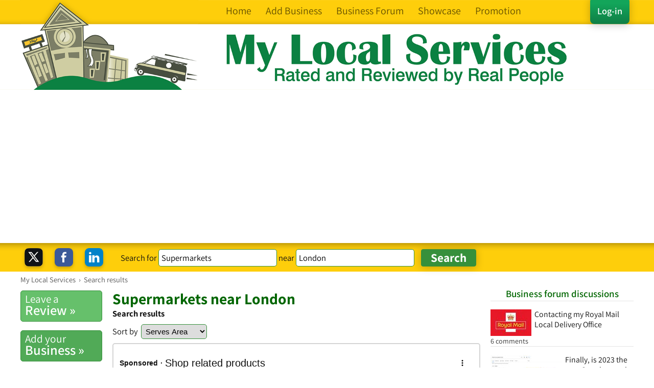

--- FILE ---
content_type: text/html; charset=UTF-8
request_url: https://syndicatedsearch.goog/afs/ads?sjk=tfG9zwGuQRygygHUDLndiA%3D%3D&client=pub-8498016319065358&q=Supermarkets&r=m&type=0&oe=UTF-8&ie=UTF-8&fexp=21404%2C17301437%2C17301438%2C17301442%2C17301266%2C72717108%2C17301544&format=n2&ad=n2&nocache=4771769799293829&num=0&output=uds_ads_only&v=3&bsl=10&pac=0&u_his=2&u_tz=0&dt=1769799293847&u_w=1280&u_h=720&biw=1280&bih=720&psw=1280&psh=4150&frm=0&uio=-&cont=adblock2&drt=0&jsid=csa&jsv=861291464&rurl=https%3A%2F%2Fwww.mylocalservices.co.uk%2FSupermarkets-London.html
body_size: 18066
content:
<!doctype html><html lang="en"> <head> <style id="ssr-boilerplate">body{-webkit-text-size-adjust:100%; font-family:arial,sans-serif; margin:0;}.div{-webkit-box-flex:0 0; -webkit-flex-shrink:0; flex-shrink:0;max-width:100%;}.span:last-child, .div:last-child{-webkit-box-flex:1 0; -webkit-flex-shrink:1; flex-shrink:1;}.a{text-decoration:none; text-transform:none; color:inherit; display:inline-block;}.span{-webkit-box-flex:0 0; -webkit-flex-shrink:0; flex-shrink:0;display:inline-block; overflow:hidden; text-transform:none;}.img{border:none; max-width:100%; max-height:100%;}.i_{display:-ms-flexbox; display:-webkit-box; display:-webkit-flex; display:flex;-ms-flex-align:start; -webkit-box-align:start; -webkit-align-items:flex-start; align-items:flex-start;box-sizing:border-box; overflow:hidden;}.v_{-webkit-box-flex:1 0; -webkit-flex-shrink:1; flex-shrink:1;}.j_>span:last-child, .j_>div:last-child, .w_, .w_:last-child{-webkit-box-flex:0 0; -webkit-flex-shrink:0; flex-shrink:0;}.l_{-ms-overflow-style:none; scrollbar-width:none;}.l_::-webkit-scrollbar{display:none;}.s_{position:relative; display:inline-block;}.u_{position:absolute; top:0; left:0; height:100%; background-repeat:no-repeat; background-size:auto 100%;}.t_{display:block;}.r_{display:-ms-flexbox; display:-webkit-box; display:-webkit-flex; display:flex;-ms-flex-align:center; -webkit-box-align:center; -webkit-align-items:center; align-items:center;-ms-flex-pack:center; -webkit-box-pack:center; -webkit-justify-content:center; justify-content:center;}.q_{box-sizing:border-box; max-width:100%; max-height:100%; overflow:hidden;display:-ms-flexbox; display:-webkit-box; display:-webkit-flex; display:flex;-ms-flex-align:center; -webkit-box-align:center; -webkit-align-items:center; align-items:center;-ms-flex-pack:center; -webkit-box-pack:center; -webkit-justify-content:center; justify-content:center;}.n_{text-overflow:ellipsis; white-space:nowrap;}.p_{-ms-flex-negative:1; max-width: 100%;}.m_{overflow:hidden;}.o_{white-space:nowrap;}.x_{cursor:pointer;}.y_{display:none; position:absolute; z-index:1;}.k_>div:not(.y_) {display:-webkit-inline-box; display:-moz-inline-box; display:-ms-inline-flexbox; display:-webkit-inline-flex; display:inline-flex; vertical-align:middle;}.k_.topAlign>div{vertical-align:top;}.k_.centerAlign>div{vertical-align:middle;}.k_.bottomAlign>div{vertical-align:bottom;}.k_>span, .k_>a, .k_>img, .k_{display:inline; vertical-align:middle;}.si101:nth-of-type(5n+1) > .si141{border-left: #1f8a70 7px solid;}.rssAttrContainer ~ .si101:nth-of-type(5n+2) > .si141{border-left: #1f8a70 7px solid;}.si101:nth-of-type(5n+3) > .si141{border-left: #bedb39 7px solid;}.rssAttrContainer ~ .si101:nth-of-type(5n+4) > .si141{border-left: #bedb39 7px solid;}.si101:nth-of-type(5n+5) > .si141{border-left: #ffe11a 7px solid;}.rssAttrContainer ~ .si101:nth-of-type(5n+6) > .si141{border-left: #ffe11a 7px solid;}.si101:nth-of-type(5n+2) > .si141{border-left: #fd7400 7px solid;}.rssAttrContainer ~ .si101:nth-of-type(5n+3) > .si141{border-left: #fd7400 7px solid;}.si101:nth-of-type(5n+4) > .si141{border-left: #004358 7px solid;}.rssAttrContainer ~ .si101:nth-of-type(5n+5) > .si141{border-left: #004358 7px solid;}.z_{cursor:pointer;}.si130{display:inline; text-transform:inherit;}.flexAlignStart{-ms-flex-align:start; -webkit-box-align:start; -webkit-align-items:flex-start; align-items:flex-start;}.flexAlignBottom{-ms-flex-align:end; -webkit-box-align:end; -webkit-align-items:flex-end; align-items:flex-end;}.flexAlignCenter{-ms-flex-align:center; -webkit-box-align:center; -webkit-align-items:center; align-items:center;}.flexAlignStretch{-ms-flex-align:stretch; -webkit-box-align:stretch; -webkit-align-items:stretch; align-items:stretch;}.flexJustifyStart{-ms-flex-pack:start; -webkit-box-pack:start; -webkit-justify-content:flex-start; justify-content:flex-start;}.flexJustifyCenter{-ms-flex-pack:center; -webkit-box-pack:center; -webkit-justify-content:center; justify-content:center;}.flexJustifyEnd{-ms-flex-pack:end; -webkit-box-pack:end; -webkit-justify-content:flex-end; justify-content:flex-end;}</style>  <style>.si101{background-color:#ffffff;font-family:Arial,arial,sans-serif;font-size:14px;line-height:20px;padding-left:4px;padding-right:4px;padding-top:10px;color:#111111;}.si32{margin-bottom:15px;width:100%; -ms-flex-negative:1;-webkit-box-flex:1 0; -webkit-flex-shrink:1; flex-shrink:1;}.si33{width:100%; -ms-flex-negative:1;-webkit-box-flex:1 0; -webkit-flex-shrink:1; flex-shrink:1;}.si25{font-weight:700;border:0px solid #000000;font-size:14px;line-height:24px;margin-bottom:6px;color:#111111;}.si28{font-size:16px;line-height:24px;margin-bottom:6px;color:#111111;}.si28:hover{background-color:#ffffff;text-decoration:underline;}.si35{height:100%;width:100%; -ms-flex-negative:1;-webkit-box-flex:1 0; -webkit-flex-shrink:1; flex-shrink:1;}.si36{height:100%;}.si38{height:48px;padding-bottom:10px;padding-right:12px;padding-top:10px;}.si39{border-radius:14px;border:1px solid #ECEDEF;height:28px;width:28px;}.si40{margin-bottom:0px;margin-left:0px;margin-right:0px;margin-top:0px;}.si41{height:100%;}.si47{height:100%;}.si49{margin-bottom:2px;margin-right:8px;}.si27{font-size:16px;line-height:26px;color:#006600;width:100%; -ms-flex-negative:1;-webkit-box-flex:1 0; -webkit-flex-shrink:1; flex-shrink:1;}.si27:hover{background-color:#ffffff;text-decoration:underline;}.si51{height:100%;width:100%; -ms-flex-negative:1;-webkit-box-flex:1 0; -webkit-flex-shrink:1; flex-shrink:1;}.si165{width:100%; -ms-flex-negative:1;-webkit-box-flex:1 0; -webkit-flex-shrink:1; flex-shrink:1;}.si81{padding-right:8px;width:100%; -ms-flex-negative:1;-webkit-box-flex:1 0; -webkit-flex-shrink:1; flex-shrink:1;}.si29{font-size:16px;line-height:22px;max-width:600px;color:#111111;}.si167{margin-top:6px;}.si163{margin-right:8px;}.si162{margin-top:6px;}.si91{margin-left:20px;}.si96{height:100%;padding-top:4px;}.si1{color:#70757a;}.si2{padding-left:0px;padding-right:3px;}.si5{border-radius:8px;}.si10{height:18px;margin-right:16px;width:18px;}.si11{color:#70757a;}.si14{margin-left:0px;margin-top:10px;}.si15{font-size:16px;color:#006600;}.si15:hover{background-color:#ffffff;text-decoration:underline;}.si17{font-size:16px;margin-bottom:2px;}.si18{color:#006600;}.si18:hover{background-color:#ffffff;text-decoration:underline;}.si19{color:#70757a;}.si69{max-width:104px;margin-left:8px;}.si70{padding-bottom:14px;padding-left:20px;padding-right:20px;padding-top:0px;}.si71{font-size:16px;line-height:26px;color:#006600;}.si71:hover{background-color:#ffffff;text-decoration:underline;}.si102{border-radius:8px;}.si103{height:24px;margin-right:16px;width:24px;}.si128{background-color:#e8eaed;height:1px;width:100%; -ms-flex-negative:1;-webkit-box-flex:1 0; -webkit-flex-shrink:1; flex-shrink:1;}div>div.si128:last-child{display:none;}.si130{font-weight:700;text-decoration:underline;}.si148{padding-right:0px;}.si149{height:18px;padding-left:8px;width:30px;}.si151{font-size:16px;line-height:26px;padding-bottom:13px;padding-top:13px;color:#006600;}.si152{font-family:Arial,arial,sans-serif;font-size:16px;line-height:22px;padding-top:10px;color:#111111;}.si160{height:100%;margin-bottom:6px;}.si178{height:21px;width:21px;}.si179{border-radius:8px;max-height:231px;max-width:440px;margin-bottom:12px;margin-top:10px;}.si179 > .aa_{background-color:#000000; opacity:0.02999999932944775; bottom:0; top:0; right:0; left:0; position:absolute;}.si3{font-size:16px;color:#111111;}.si4{}.si4:hover{background-color:#ffffff;text-decoration:underline;}.si6{color:#006600;}.si8{}.si8:hover{background-color:#ffffff;text-decoration:underline;}.si9{font-size:16px;color:#006600;}.si20{font-size:16px;}.si21{color:#006600;}.si21:hover{background-color:#ffffff;text-decoration:underline;}.si22{}.si24{color:#111111;}.si31{font-size:16px;color:#111111;}.si31:hover{background-color:#ffffff;text-decoration:underline;}.si72{font-size:16px;color:#111111;}.si155{}.y_{font-weight:400;background-color:#ffffff;border:1px solid #dddddd;font-family:sans-serif,arial,sans-serif;font-size:12px;line-height:12px;padding-bottom:5px;padding-left:5px;padding-right:5px;padding-top:5px;color:#666666;}.srSpaceChar{width:3px;}.srLink{}.srLink:hover{text-decoration:underline;}.si7{padding-bottom:3px;padding-left:6px;padding-right:4px;}.ctdRatingSpacer{width:3px;}.si16{padding-left:3px;padding-right:3px;}.sitelinksLeftColumn{padding-right:20px;}.sitelinksRightColumn{padding-left:20px;}.exp-sitelinks-container{padding-top:4px;}.priceExtensionChipsExpandoPriceHyphen{margin-left:5px;}.priceExtensionChipsPrice{margin-left:5px;margin-right:5px;}.promotionExtensionOccasion{font-weight:700;}.promotionExtensionLink{}.promotionExtensionLink:hover{text-decoration:underline;}</style> <meta content="NOINDEX, NOFOLLOW" name="ROBOTS"> <meta content="telephone=no" name="format-detection"> <meta content="origin" name="referrer"> <title>Ads by Google</title>   </head> <body>  <div id="adBlock">   <div id="ssrad-master" data-csa-needs-processing="1" data-num-ads="1" class="parent_container"><div class="i_ div si135" style="-ms-flex-direction:column; -webkit-box-orient:vertical; -webkit-flex-direction:column; flex-direction:column;-ms-flex-pack:start; -webkit-box-pack:start; -webkit-justify-content:flex-start; justify-content:flex-start;-ms-flex-align:stretch; -webkit-box-align:stretch; -webkit-align-items:stretch; align-items:stretch;" data-ad-container="1"><div id="e1" class="i_ div clicktrackedAd_js si101" style="-ms-flex-direction:column; -webkit-box-orient:vertical; -webkit-flex-direction:column; flex-direction:column;"><div class="i_ div si32" style="-ms-flex-direction:row; -webkit-box-orient:horizontal; -webkit-flex-direction:row; flex-direction:row;-ms-flex-pack:start; -webkit-box-pack:start; -webkit-justify-content:flex-start; justify-content:flex-start;-ms-flex-align:stretch; -webkit-box-align:stretch; -webkit-align-items:stretch; align-items:stretch;"><div class="i_ div si33" style="-ms-flex-direction:column; -webkit-box-orient:vertical; -webkit-flex-direction:column; flex-direction:column;-ms-flex-pack:start; -webkit-box-pack:start; -webkit-justify-content:flex-start; justify-content:flex-start;-ms-flex-align:stretch; -webkit-box-align:stretch; -webkit-align-items:stretch; align-items:stretch;"><div class="i_ div si34 w_" style="-ms-flex-direction:row; -webkit-box-orient:horizontal; -webkit-flex-direction:row; flex-direction:row;"><span class="p_ si25 span">Sponsored</span></div><div class="i_ div si28" style="-ms-flex-direction:row; -webkit-box-orient:horizontal; -webkit-flex-direction:row; flex-direction:row;"><div class="i_ div si35 v_" style="-ms-flex-direction:row; -webkit-box-orient:horizontal; -webkit-flex-direction:row; flex-direction:row;"><div class="i_ div si36" style="-ms-flex-direction:column; -webkit-box-orient:vertical; -webkit-flex-direction:column; flex-direction:column;-ms-flex-pack:center; -webkit-box-pack:center; -webkit-justify-content:center; justify-content:center;-ms-flex-align:stretch; -webkit-box-align:stretch; -webkit-align-items:stretch; align-items:stretch;"><div class="i_ div si37 v_" style="-ms-flex-direction:row; -webkit-box-orient:horizontal; -webkit-flex-direction:row; flex-direction:row;"><a href="https://syndicatedsearch.goog/aclk?sa=L&amp;pf=1&amp;ai=DChsSEwjXgoqS-LOSAxXKK9QBHWIWK6sYACICCAEQBhoCb2E&amp;co=1&amp;ase=2&amp;gclid=EAIaIQobChMI14KKkvizkgMVyivUAR1iFiurEAAYASAAEgJfG_D_BwE&amp;cid=[base64]&amp;cce=2&amp;category=acrcp_v1_32&amp;sig=AOD64_3bfB0Gel7ENyYIGrJKJhpJn7XSUw&amp;q&amp;nis=4&amp;adurl=https://www.instacart.com/?utm_medium%3Dsem%26utm_source%3Dinstacart_google%26utm_campaign%3Dad_demand_search_groceries_us-na-Low_exact%26phrase_us_AUDACT_vbb_control%26utm_content%3Daccountid-1732890876_campaignid-23167490142_adgroupid-187477685196_device-c_adid-780528190004_network-s%26utm_term%3Dmatchtype-e_keyword-grocery%2520supermarket_targetid-kwd-299958239958_locationid-1023640%26kskwid%3D15290772%26ksadid%3D%26gad_source%3D5%26gad_campaignid%3D23167490142%26gclid%3DEAIaIQobChMI14KKkvizkgMVyivUAR1iFiurEAAYASAAEgJfG_D_BwE" data-nb="1" attributionsrc="" data-set-target="1" target="_top" class="i_ a si38 w_" style="-ms-flex-direction:column; -webkit-box-orient:vertical; -webkit-flex-direction:column; flex-direction:column;-ms-flex-pack:center; -webkit-box-pack:center; -webkit-justify-content:center; justify-content:center;-ms-flex-align:center; -webkit-box-align:center; -webkit-align-items:center; align-items:center;"><div class="i_ div si39" style="-ms-flex-direction:row; -webkit-box-orient:horizontal; -webkit-flex-direction:row; flex-direction:row;"><div class="div q_ si40"><img src="https://tpc.googlesyndication.com/simgad/13911765222927252852?sqp=-oaymwEKCCAQICABUAFYAQ&amp;rs=AOga4qmDquKS3b20Bx7FdrAm1Ph7jDcyPg" alt="" loading="lazy" class="img"></div></div></a><div class="i_ div si41" style="-ms-flex-direction:column; -webkit-box-orient:vertical; -webkit-flex-direction:column; flex-direction:column;-ms-flex-pack:center; -webkit-box-pack:center; -webkit-justify-content:center; justify-content:center;-ms-flex-align:stretch; -webkit-box-align:stretch; -webkit-align-items:stretch; align-items:stretch;"><a class="m_ n_ si42 a" data-lines="1" data-truncate="0" href="https://syndicatedsearch.goog/aclk?sa=L&amp;pf=1&amp;ai=DChsSEwjXgoqS-LOSAxXKK9QBHWIWK6sYACICCAEQBhoCb2E&amp;co=1&amp;ase=2&amp;gclid=EAIaIQobChMI14KKkvizkgMVyivUAR1iFiurEAAYASAAEgJfG_D_BwE&amp;cid=[base64]&amp;cce=2&amp;category=acrcp_v1_32&amp;sig=AOD64_3bfB0Gel7ENyYIGrJKJhpJn7XSUw&amp;q&amp;nis=4&amp;adurl=https://www.instacart.com/?utm_medium%3Dsem%26utm_source%3Dinstacart_google%26utm_campaign%3Dad_demand_search_groceries_us-na-Low_exact%26phrase_us_AUDACT_vbb_control%26utm_content%3Daccountid-1732890876_campaignid-23167490142_adgroupid-187477685196_device-c_adid-780528190004_network-s%26utm_term%3Dmatchtype-e_keyword-grocery%2520supermarket_targetid-kwd-299958239958_locationid-1023640%26kskwid%3D15290772%26ksadid%3D%26gad_source%3D5%26gad_campaignid%3D23167490142%26gclid%3DEAIaIQobChMI14KKkvizkgMVyivUAR1iFiurEAAYASAAEgJfG_D_BwE" data-nb="1" attributionsrc="" data-set-target="1" target="_top">Instacart</a><div class="i_ div si43" style="-ms-flex-direction:row; -webkit-box-orient:horizontal; -webkit-flex-direction:row; flex-direction:row;"><a class="m_ n_ si44 v_ a" data-lines="1" data-truncate="0" href="https://syndicatedsearch.goog/aclk?sa=L&amp;pf=1&amp;ai=DChsSEwjXgoqS-LOSAxXKK9QBHWIWK6sYACICCAEQBhoCb2E&amp;co=1&amp;ase=2&amp;gclid=EAIaIQobChMI14KKkvizkgMVyivUAR1iFiurEAAYASAAEgJfG_D_BwE&amp;cid=[base64]&amp;cce=2&amp;category=acrcp_v1_32&amp;sig=AOD64_3bfB0Gel7ENyYIGrJKJhpJn7XSUw&amp;q&amp;nis=4&amp;adurl=https://www.instacart.com/?utm_medium%3Dsem%26utm_source%3Dinstacart_google%26utm_campaign%3Dad_demand_search_groceries_us-na-Low_exact%26phrase_us_AUDACT_vbb_control%26utm_content%3Daccountid-1732890876_campaignid-23167490142_adgroupid-187477685196_device-c_adid-780528190004_network-s%26utm_term%3Dmatchtype-e_keyword-grocery%2520supermarket_targetid-kwd-299958239958_locationid-1023640%26kskwid%3D15290772%26ksadid%3D%26gad_source%3D5%26gad_campaignid%3D23167490142%26gclid%3DEAIaIQobChMI14KKkvizkgMVyivUAR1iFiurEAAYASAAEgJfG_D_BwE" data-nb="1" attributionsrc="" data-set-target="1" target="_top">https://www.instacart.com/grocerydelivery</a><div class="i_ div si45 w_" style="-ms-flex-direction:row; -webkit-box-orient:horizontal; -webkit-flex-direction:row; flex-direction:row;"><div class="i_ div w_" style="-ms-flex-direction:row; -webkit-box-orient:horizontal; -webkit-flex-direction:row; flex-direction:row;-ms-flex-pack:center; -webkit-box-pack:center; -webkit-justify-content:center; justify-content:center;-ms-flex-align:center; -webkit-box-align:center; -webkit-align-items:center; align-items:center;"><a href="https://adssettings.google.com/whythisad?source=afs_3p&amp;reasons=[base64]&amp;hl=en&amp;opi=122715837" data-notrack="true" data-set-target="1" target="_top" class="a q_ si149"><img src="https://www.google.com/images/afs/snowman.png" alt="" loading="lazy" class="img" data-pingback-type="wtac"></a></div></div></div></div></div></div></div><div class="i_ div si47 w_" style="-ms-flex-direction:row; -webkit-box-orient:horizontal; -webkit-flex-direction:row; flex-direction:row;-ms-flex-pack:center; -webkit-box-pack:center; -webkit-justify-content:center; justify-content:center;-ms-flex-align:center; -webkit-box-align:center; -webkit-align-items:center; align-items:center;"></div></div><div class="i_ div si49" style="-ms-flex-direction:column; -webkit-box-orient:vertical; -webkit-flex-direction:column; flex-direction:column;"><a class="p_ si27 a" href="https://syndicatedsearch.goog/aclk?sa=L&amp;pf=1&amp;ai=DChsSEwjXgoqS-LOSAxXKK9QBHWIWK6sYACICCAEQBhoCb2E&amp;co=1&amp;ase=2&amp;gclid=EAIaIQobChMI14KKkvizkgMVyivUAR1iFiurEAAYASAAEgJfG_D_BwE&amp;cid=[base64]&amp;cce=2&amp;category=acrcp_v1_32&amp;sig=AOD64_3bfB0Gel7ENyYIGrJKJhpJn7XSUw&amp;q&amp;nis=4&amp;adurl=https://www.instacart.com/?utm_medium%3Dsem%26utm_source%3Dinstacart_google%26utm_campaign%3Dad_demand_search_groceries_us-na-Low_exact%26phrase_us_AUDACT_vbb_control%26utm_content%3Daccountid-1732890876_campaignid-23167490142_adgroupid-187477685196_device-c_adid-780528190004_network-s%26utm_term%3Dmatchtype-e_keyword-grocery%2520supermarket_targetid-kwd-299958239958_locationid-1023640%26kskwid%3D15290772%26ksadid%3D%26gad_source%3D5%26gad_campaignid%3D23167490142%26gclid%3DEAIaIQobChMI14KKkvizkgMVyivUAR1iFiurEAAYASAAEgJfG_D_BwE" data-nb="0" attributionsrc="" data-set-target="1" target="_top"><span data-lines="2" data-truncate="0" class="span" style="display: -webkit-box; -webkit-box-orient: vertical; overflow: hidden; -webkit-line-clamp: 2; ">Groceries In As Fast As 30 Min - Wide Selection Of Retailers</span></a></div><div class="i_ div si50" style="-ms-flex-direction:row; -webkit-box-orient:horizontal; -webkit-flex-direction:row; flex-direction:row;-ms-flex-pack:start; -webkit-box-pack:start; -webkit-justify-content:flex-start; justify-content:flex-start;-ms-flex-align:stretch; -webkit-box-align:stretch; -webkit-align-items:stretch; align-items:stretch;"><div class="i_ div si51 v_" style="-ms-flex-direction:column; -webkit-box-orient:vertical; -webkit-flex-direction:column; flex-direction:column;"><div class="i_ div si165" style="-ms-flex-direction:row; -webkit-box-orient:horizontal; -webkit-flex-direction:row; flex-direction:row;"><div class="i_ div si81 v_" style="-ms-flex-direction:column; -webkit-box-orient:vertical; -webkit-flex-direction:column; flex-direction:column;"><span class="p_ si29 span"><span data-lines="4" data-truncate="0" class="span" style="display: -webkit-box; -webkit-box-orient: vertical; overflow: hidden; -webkit-line-clamp: 4; ">Stock your pantry with fresh food through Instacart &amp; get delivery in as 
little as 30 min. Get groceries from local or national retailers and enjoy 
fast delivery through Instacart. Live Updates. Pick of Time.</span></span></div></div><div class="i_ div si85" style="-ms-flex-direction:row; -webkit-box-orient:horizontal; -webkit-flex-direction:row; flex-direction:row;"><div class="i_ div exp-sitelinks-container" style="-ms-flex-direction:column; -webkit-box-orient:vertical; -webkit-flex-direction:column; flex-direction:column;"><div class="i_ div si70" style="-ms-flex-direction:column; -webkit-box-orient:vertical; -webkit-flex-direction:column; flex-direction:column;-ms-flex-pack:start; -webkit-box-pack:start; -webkit-justify-content:flex-start; justify-content:flex-start;-ms-flex-align:stretch; -webkit-box-align:stretch; -webkit-align-items:stretch; align-items:stretch;"><a class="m_ n_ si71 a" data-lines="1" data-truncate="0" href="https://syndicatedsearch.goog/aclk?sa=L&amp;pf=1&amp;ai=DChsSEwjXgoqS-LOSAxXKK9QBHWIWK6sYACICCAEQDhoCb2E&amp;co=1&amp;ase=2&amp;gclid=EAIaIQobChMI14KKkvizkgMVyivUAR1iFiurEAAYASABEgIK3fD_BwE&amp;cid=[base64]&amp;cce=2&amp;category=acrcp_v1_32&amp;sig=AOD64_2EjFWrY0SSHkbWw13UTISBDLM2_g&amp;nis=4&amp;adurl=https://www.instacart.com/store/pages/big-game?utm_medium%3Dsem%26utm_source%3Dinstacart_google%26utm_campaign%3Dad_demand_search_groceries_us-na-Low_exact%26phrase_us_AUDACT_vbb_control%26utm_content%3Daccountid-1732890876_campaignid-23167490142_adgroupid-187477685196_device-c_adid-780528190004_network-s%26utm_term%3Dmatchtype-e_keyword-grocery%2520supermarket_targetid-kwd-299958239958_locationid-1023640%26kskwid%3D15290772%26ksadid%3D%26gad_source%3D5%26gad_campaignid%3D23167490142%26gclid%3DEAIaIQobChMI14KKkvizkgMVyivUAR1iFiurEAAYASABEgIK3fD_BwE" data-nb="6" attributionsrc="" data-set-target="1" target="_top">Stock up for the big game</a><span data-lines="1" data-truncate="0" class="m_ n_ si72 span">Get game day deals on Instacart Save on game day essentials</span></div><div class="i_ div si70" style="-ms-flex-direction:column; -webkit-box-orient:vertical; -webkit-flex-direction:column; flex-direction:column;-ms-flex-pack:start; -webkit-box-pack:start; -webkit-justify-content:flex-start; justify-content:flex-start;-ms-flex-align:stretch; -webkit-box-align:stretch; -webkit-align-items:stretch; align-items:stretch;"><a class="m_ n_ si71 a" data-lines="1" data-truncate="0" href="https://syndicatedsearch.goog/aclk?sa=L&amp;pf=1&amp;ai=DChsSEwjXgoqS-LOSAxXKK9QBHWIWK6sYACICCAEQEBoCb2E&amp;co=1&amp;ase=2&amp;gclid=EAIaIQobChMI14KKkvizkgMVyivUAR1iFiurEAAYASACEgL1bvD_BwE&amp;cid=[base64]&amp;cce=2&amp;category=acrcp_v1_32&amp;sig=AOD64_0cg6AQmSQY2rKuqMuoMRe2NWWsrA&amp;nis=4&amp;adurl=https://www.instacart.com/grocery-delivery?utm_medium%3Dsem%26utm_source%3Dinstacart_google%26utm_campaign%3Dad_demand_search_groceries_us-na-Low_exact%26phrase_us_AUDACT_vbb_control%26utm_content%3Daccountid-1732890876_campaignid-23167490142_adgroupid-187477685196_device-c_adid-780528190004_network-s%26utm_term%3Dmatchtype-e_keyword-grocery%2520supermarket_targetid-kwd-299958239958_locationid-1023640%26kskwid%3D15290772%26ksadid%3D%26gad_source%3D5%26gad_campaignid%3D23167490142%26gclid%3DEAIaIQobChMI14KKkvizkgMVyivUAR1iFiurEAAYASACEgL1bvD_BwE" data-nb="6" attributionsrc="" data-set-target="1" target="_top">Same-Day Delivery</a><span data-lines="1" data-truncate="0" class="m_ n_ si72 span">Easy scheduling and real-time updates.</span></div><div class="i_ div si70" style="-ms-flex-direction:column; -webkit-box-orient:vertical; -webkit-flex-direction:column; flex-direction:column;-ms-flex-pack:start; -webkit-box-pack:start; -webkit-justify-content:flex-start; justify-content:flex-start;-ms-flex-align:stretch; -webkit-box-align:stretch; -webkit-align-items:stretch; align-items:stretch;"><a class="m_ n_ si71 a" data-lines="1" data-truncate="0" href="https://syndicatedsearch.goog/aclk?sa=L&amp;pf=1&amp;ai=DChsSEwjXgoqS-LOSAxXKK9QBHWIWK6sYACICCAEQExoCb2E&amp;co=1&amp;ase=2&amp;gclid=EAIaIQobChMI14KKkvizkgMVyivUAR1iFiurEAAYASADEgJ7HPD_BwE&amp;cid=[base64]&amp;cce=2&amp;category=acrcp_v1_32&amp;sig=AOD64_3BsJKoT3vCN7H93eoDmuT6q1kubw&amp;nis=4&amp;adurl=https://www.instacart.com/store/home?category_tab%3DhomeTabPickup%26guest%3D1%26utm_medium%3Dsem%26utm_source%3Dinstacart_google%26utm_campaign%3Dad_demand_search_groceries_us-na-Low_exact%26phrase_us_AUDACT_vbb_control%26utm_content%3Daccountid-1732890876_campaignid-23167490142_adgroupid-187477685196_device-c_adid-780528190004_network-s%26utm_term%3Dmatchtype-e_keyword-grocery%2520supermarket_targetid-kwd-299958239958_locationid-1023640%26kskwid%3D15290772%26ksadid%3D%26gad_source%3D5%26gad_campaignid%3D23167490142%26gclid%3DEAIaIQobChMI14KKkvizkgMVyivUAR1iFiurEAAYASADEgJ7HPD_BwE" data-nb="6" attributionsrc="" data-set-target="1" target="_top">Schedule Pickup</a><span data-lines="1" data-truncate="0" class="m_ n_ si72 span">Save time with pickup at participating stores.</span></div><div class="i_ div si70" style="-ms-flex-direction:column; -webkit-box-orient:vertical; -webkit-flex-direction:column; flex-direction:column;-ms-flex-pack:start; -webkit-box-pack:start; -webkit-justify-content:flex-start; justify-content:flex-start;-ms-flex-align:stretch; -webkit-box-align:stretch; -webkit-align-items:stretch; align-items:stretch;"><a class="m_ n_ si71 a" data-lines="1" data-truncate="0" href="https://syndicatedsearch.goog/aclk?sa=L&amp;pf=1&amp;ai=DChsSEwjXgoqS-LOSAxXKK9QBHWIWK6sYACICCAEQFBoCb2E&amp;co=1&amp;ase=2&amp;gclid=EAIaIQobChMI14KKkvizkgMVyivUAR1iFiurEAAYASAEEgJeC_D_BwE&amp;cid=[base64]&amp;cce=2&amp;category=acrcp_v1_32&amp;sig=AOD64_0g-b5F5o_5Ji9XD33ILrLuxiiHWA&amp;nis=4&amp;adurl=https://www.instacart.com/instacart-plus?utm_medium%3Dsem%26utm_source%3Dinstacart_google%26utm_campaign%3Dad_demand_search_groceries_us-na-Low_exact%26phrase_us_AUDACT_vbb_control%26utm_content%3Daccountid-1732890876_campaignid-23167490142_adgroupid-187477685196_device-c_adid-780528190004_network-s%26utm_term%3Dmatchtype-e_keyword-grocery%2520supermarket_targetid-kwd-299958239958_locationid-1023640%26kskwid%3D15290772%26ksadid%3D%26gad_source%3D5%26gad_campaignid%3D23167490142%26gclid%3DEAIaIQobChMI14KKkvizkgMVyivUAR1iFiurEAAYASAEEgJeC_D_BwE" data-nb="6" attributionsrc="" data-set-target="1" target="_top">Try Instacart+ today</a><span data-lines="1" data-truncate="0" class="m_ n_ si72 span">Get unlimited $0 delivery fees. $0 delivery on $10.</span></div></div></div></div></div></div></div></div><div class="i_ div si128" style="-ms-flex-direction:row; -webkit-box-orient:horizontal; -webkit-flex-direction:row; flex-direction:row;"></div></div></div> </div> <div id="ssrab" style="display:none;"><!--leader-content--><style id="ssrs-master-a">.si101{font-weight:400;background-color:#ffffff;border-radius:16px;border:1px solid #E5E5E5;font-family:Arial,arial,sans-serif;font-size:14px;line-height:20px;min-height:248px;min-width:144px;margin-left:8px;margin-top:8px;color:#111111;width:144px;}.si47{width:100%; -ms-flex-negative:1;-webkit-box-flex:1 0; -webkit-flex-shrink:1; flex-shrink:1;}.si35{padding-bottom:12px;padding-left:8px;padding-right:8px;padding-top:12px;width:100%; -ms-flex-negative:1;-webkit-box-flex:1 0; -webkit-flex-shrink:1; flex-shrink:1;}.si36{padding-bottom:20px;}.si39{font-size:14px;color:#70757A;}.si41{padding-bottom:12px;padding-right:16px;bottom:0px;position:absolute;width:100%; -ms-flex-negative:1;-webkit-box-flex:1 0; -webkit-flex-shrink:1; flex-shrink:1;}.si46{width:100%; -ms-flex-negative:1;-webkit-box-flex:1 0; -webkit-flex-shrink:1; flex-shrink:1;}.si25{font-weight:700;border:0px solid #111111;font-size:14px;line-height:20px;margin-left:8px;color:#111111;}.si52{font-size:14px;color:#70757A;}.si53{font-weight:400;font-size:14px;color:#70757A;}.si59{color:#70757A;}.si60{font-size:14px;line-height:20px;color:#111111;}.si60:hover{background-color:#ffffff;text-decoration:underline;}.si61{font-weight:700;font-size:14px;line-height:20px;color:#111111;}.si65{font-weight:700;font-size:16px;line-height:20px;min-width:110px;color:#006600;width:100%; -ms-flex-negative:1;-webkit-box-flex:1 0; -webkit-flex-shrink:1; flex-shrink:1;}.si66{height:144px;min-height:70px;min-width:70px;width:144px;}.si149{margin-left:-3px;padding-left:0px;width:21px;}.si24{color:#111111;}.eri{height:20px;width:37px;}.si131{}.si135{background-color:#ffffff;padding-bottom:8px;padding-right:52px;width:100%; -ms-flex-negative:1;-webkit-box-flex:1 0; -webkit-flex-shrink:1; flex-shrink:1;}.si147{}.blockLevelAttributionContainer{font-weight:700;background-color:#ffffff;font-family:Arial,arial,sans-serif;font-size:14px;padding-bottom:12px;padding-left:4px;padding-right:16px;padding-top:16px;color:#111111;width:100%; -ms-flex-negative:1;-webkit-box-flex:1 0; -webkit-flex-shrink:1; flex-shrink:1;}.adBlockContainer{width:100%; -ms-flex-negative:1;-webkit-box-flex:1 0; -webkit-flex-shrink:1; flex-shrink:1;}.lsb{background-color:rgba(255,255,255,1);border-radius:100px;border:1px solid #DFE1E5;height:44px;opacity:1;padding-bottom:10px;padding-left:10px;padding-right:10px;padding-top:10px;left:8px;position:absolute;-webkit-box-shadow:0px 7px 14px rgba(60,64,67,0.24); -moz-box-shadow:0px 7px 14px rgba(60,64,67,0.24); -ms-box-shadow:0px 7px 14px rgba(60,64,67,0.24); box-shadow:0px 7px 14px rgba(60,64,67,0.24);width:44px;}.lsb:hover{opacity:0.8999999761581421;}.rsb{background-color:rgba(255,255,255,1);border-radius:100px;border:1px solid #DFE1E5;height:44px;opacity:1;padding-bottom:10px;padding-left:10px;padding-right:10px;padding-top:10px;right:8px;position:absolute;-webkit-box-shadow:0px 7px 14px rgba(60,64,67,0.24); -moz-box-shadow:0px 7px 14px rgba(60,64,67,0.24); -ms-box-shadow:0px 7px 14px rgba(60,64,67,0.24); box-shadow:0px 7px 14px rgba(60,64,67,0.24);width:44px;}.rsb:hover{opacity:0.8999999761581421;}.adContainer{height:26px;width:100%; -ms-flex-negative:1;-webkit-box-flex:1 0; -webkit-flex-shrink:1; flex-shrink:1;}.adBadge{line-height:16px;}.adBadgeSeparator{padding-left:5px;padding-right:5px;}.headline{font-weight:400;font-family:"Arial Medium",arial,sans-serif;font-size:20px;line-height:26px;}.y_{font-weight:400;background-color:#ffffff;border:1px solid #dddddd;font-family:sans-serif,arial,sans-serif;font-size:12px;line-height:12px;padding-bottom:5px;padding-left:5px;padding-right:5px;padding-top:5px;color:#666666;}.wtaIconContainer{font-weight:400;height:26px;padding-left:12px;width:30px;}</style><div id="ssrad-master-a" data-csa-needs-processing="1" data-num-ads="8" class="parent_container"><div class="i_ div plasTemplateContainer" style="-ms-flex-direction:column; -webkit-box-orient:vertical; -webkit-flex-direction:column; flex-direction:column;"><div class="i_ div blockLevelAttributionContainer" style="-ms-flex-direction:row; -webkit-box-orient:horizontal; -webkit-flex-direction:row; flex-direction:row;-ms-flex-pack:start; -webkit-box-pack:start; -webkit-justify-content:flex-start; justify-content:flex-start;-ms-flex-align:stretch; -webkit-box-align:stretch; -webkit-align-items:stretch; align-items:stretch;"><div class="i_ div adContainer" style="-ms-flex-direction:row; -webkit-box-orient:horizontal; -webkit-flex-direction:row; flex-direction:row;-ms-flex-pack:start; -webkit-box-pack:start; -webkit-justify-content:flex-start; justify-content:flex-start;-ms-flex-align:center; -webkit-box-align:center; -webkit-align-items:center; align-items:center;"><span class="p_ adBadge span">Sponsored</span><span class="p_ adBadgeSeparator span">·</span><span data-lines="1" data-truncate="0" class="m_ n_ headline span">Shop related products</span></div><div class="i_ div wtaIconContainer w_" style="-ms-flex-direction:row; -webkit-box-orient:horizontal; -webkit-flex-direction:row; flex-direction:row;-ms-flex-pack:start; -webkit-box-pack:start; -webkit-justify-content:flex-start; justify-content:flex-start;-ms-flex-align:center; -webkit-box-align:center; -webkit-align-items:center; align-items:center;"><a href="https://adssettings.google.com/whythisad?source=afs_3p&amp;reasons=[base64]&amp;hl=en&amp;opi=122715837" data-notrack="true" data-set-target="1" target="_top" class="a q_ si147 w_"><img src="https://afs.googleusercontent.com/svg/more_vert.svg?c=%23111111" alt="" class="img" data-pingback-type="wtac"></a></div></div><div class="i_ div adBlockContainer" style="-ms-flex-direction:row; -webkit-box-orient:horizontal; -webkit-flex-direction:row; flex-direction:row;-ms-flex-pack:start; -webkit-box-pack:start; -webkit-justify-content:flex-start; justify-content:flex-start;-ms-flex-align:center; -webkit-box-align:center; -webkit-align-items:center; align-items:center;"><div class="i_ div si135 j_ l_" style="-ms-flex-direction:row; -webkit-box-orient:horizontal; -webkit-flex-direction:row; flex-direction:row;-ms-flex-pack:start; -webkit-box-pack:start; -webkit-justify-content:flex-start; justify-content:flex-start;-ms-flex-align:stretch; -webkit-box-align:stretch; -webkit-align-items:stretch; align-items:stretch;overflow-x:auto; -webkit-overflow-scrolling: touch; scroll-behavior: smooth;" data-ad-container="1"><div id="e2" class="i_ div clicktrackedAd_js si101" style="-ms-flex-direction:column; -webkit-box-orient:vertical; -webkit-flex-direction:column; flex-direction:column;-ms-flex-pack:start; -webkit-box-pack:start; -webkit-justify-content:flex-start; justify-content:flex-start;-ms-flex-align:stretch; -webkit-box-align:stretch; -webkit-align-items:stretch; align-items:stretch;position:relative;"><div class="i_ div si32" style="-ms-flex-direction:column; -webkit-box-orient:vertical; -webkit-flex-direction:column; flex-direction:column;-ms-flex-pack:start; -webkit-box-pack:start; -webkit-justify-content:flex-start; justify-content:flex-start;-ms-flex-align:stretch; -webkit-box-align:stretch; -webkit-align-items:stretch; align-items:stretch;"><div class="i_ div si33" style="-ms-flex-direction:row; -webkit-box-orient:horizontal; -webkit-flex-direction:row; flex-direction:row;-ms-flex-pack:start; -webkit-box-pack:start; -webkit-justify-content:flex-start; justify-content:flex-start;-ms-flex-align:stretch; -webkit-box-align:stretch; -webkit-align-items:stretch; align-items:stretch;"><div class="i_ div si47" style="-ms-flex-direction:row; -webkit-box-orient:horizontal; -webkit-flex-direction:row; flex-direction:row;-ms-flex-pack:center; -webkit-box-pack:center; -webkit-justify-content:center; justify-content:center;-ms-flex-align:center; -webkit-box-align:center; -webkit-align-items:center; align-items:center;"><a href="https://syndicatedsearch.goog/aclk?sa=L&amp;ai=DChsSEwjXgoqS-LOSAxXKK9QBHWIWK6sYACICCAEQCRoCb2E&amp;co=1&amp;ase=2&amp;gclid=EAIaIQobChMI14KKkvizkgMVyivUAR1iFiurEAQYASABEgKEIvD_BwE&amp;cid=[base64]&amp;cce=2&amp;category=acrcp_v1_32&amp;sig=AOD64_1gczPOXQJy4-iLUp82l8xlPcHoYQ&amp;ctype=5&amp;q&amp;nis=4&amp;adurl=https://www.clipp.com/businesses/342310/headlands-iga-supermarket-mentor-oh/deals/12743404/10-for-20-worth-of-groceries-mentor-oh?utm_source%3Dgoogle%26utm_medium%3Dcpc%26utm_campaign%3Db2c-offer-test-hl-nb%26activityID~nf_google~campaignid~adgroupid~creative%26gad_source%3D5%26gad_campaignid%3D22616771951" data-nb="9" attributionsrc="" data-set-target="1" target="_top" class="a q_ si66"><img src="https://encrypted-tbn1.gstatic.com/shopping?q=tbn:ANd9GcTMjtFRmqA-APmRNssDCx0SAthNEdMAwPrdIAkQ9eqPef2mAzyXhSPYenYvy5Z-cKyltBvs_2TWgG5AP_A8YxylWTT2TMZNF5pLbRb_sw&amp;usqp=CAs" alt="" class="img" aria-label="Image of $7 For $20 Worth Of Groceries At Headlands IGA Supermarket"></a></div></div><div class="i_ div si35" style="-ms-flex-direction:column; -webkit-box-orient:vertical; -webkit-flex-direction:column; flex-direction:column;-ms-flex-pack:start; -webkit-box-pack:start; -webkit-justify-content:flex-start; justify-content:flex-start;-ms-flex-align:stretch; -webkit-box-align:stretch; -webkit-align-items:stretch; align-items:stretch;"><div class="i_ div si48" style="-ms-flex-direction:row; -webkit-box-orient:horizontal; -webkit-flex-direction:row; flex-direction:row;"><a class="p_ si65 a" href="https://syndicatedsearch.goog/aclk?sa=L&amp;ai=DChsSEwjXgoqS-LOSAxXKK9QBHWIWK6sYACICCAEQCRoCb2E&amp;co=1&amp;ase=2&amp;gclid=EAIaIQobChMI14KKkvizkgMVyivUAR1iFiurEAQYASABEgKEIvD_BwE&amp;cid=[base64]&amp;cce=2&amp;category=acrcp_v1_32&amp;sig=AOD64_1gczPOXQJy4-iLUp82l8xlPcHoYQ&amp;ctype=5&amp;q&amp;nis=4&amp;adurl=https://www.clipp.com/businesses/342310/headlands-iga-supermarket-mentor-oh/deals/12743404/10-for-20-worth-of-groceries-mentor-oh?utm_source%3Dgoogle%26utm_medium%3Dcpc%26utm_campaign%3Db2c-offer-test-hl-nb%26activityID~nf_google~campaignid~adgroupid~creative%26gad_source%3D5%26gad_campaignid%3D22616771951" data-nb="0" attributionsrc="" data-set-target="1" target="_top"><span data-lines="2" data-truncate="0" class="span" style="display: -webkit-box; -webkit-box-orient: vertical; overflow: hidden; -webkit-line-clamp: 2; ">$7 For $20 Worth Of Groceries At Headlands IGA Supermarket</span></a></div><div class="i_ div si36" style="-ms-flex-direction:column; -webkit-box-orient:vertical; -webkit-flex-direction:column; flex-direction:column;-ms-flex-pack:start; -webkit-box-pack:start; -webkit-justify-content:flex-start; justify-content:flex-start;-ms-flex-align:stretch; -webkit-box-align:stretch; -webkit-align-items:stretch; align-items:stretch;"><div class="i_ div si61" style="-ms-flex-direction:column; -webkit-box-orient:vertical; -webkit-flex-direction:column; flex-direction:column;"><div class="i_ div si136" style="-ms-flex-direction:row; -webkit-box-orient:horizontal; -webkit-flex-direction:row; flex-direction:row;"><span class="p_  span">$7.00</span></div></div><div class="i_ div si41" style="-ms-flex-direction:row; -webkit-box-orient:horizontal; -webkit-flex-direction:row; flex-direction:row;-ms-flex-pack:start; -webkit-box-pack:start; -webkit-justify-content:flex-start; justify-content:flex-start;-ms-flex-align:stretch; -webkit-box-align:stretch; -webkit-align-items:stretch; align-items:stretch;"><div class="i_ div si46" style="-ms-flex-direction:row; -webkit-box-orient:horizontal; -webkit-flex-direction:row; flex-direction:row;-ms-flex-pack:start; -webkit-box-pack:start; -webkit-justify-content:flex-start; justify-content:flex-start;-ms-flex-align:center; -webkit-box-align:center; -webkit-align-items:center; align-items:center;"><a class="m_ n_ si60 a" data-lines="1" data-truncate="0" href="https://syndicatedsearch.goog/aclk?sa=L&amp;ai=DChsSEwjXgoqS-LOSAxXKK9QBHWIWK6sYACICCAEQCRoCb2E&amp;co=1&amp;ase=2&amp;gclid=EAIaIQobChMI14KKkvizkgMVyivUAR1iFiurEAQYASABEgKEIvD_BwE&amp;cid=[base64]&amp;cce=2&amp;category=acrcp_v1_32&amp;sig=AOD64_1gczPOXQJy4-iLUp82l8xlPcHoYQ&amp;ctype=5&amp;q&amp;nis=4&amp;adurl=https://www.clipp.com/businesses/342310/headlands-iga-supermarket-mentor-oh/deals/12743404/10-for-20-worth-of-groceries-mentor-oh?utm_source%3Dgoogle%26utm_medium%3Dcpc%26utm_campaign%3Db2c-offer-test-hl-nb%26activityID~nf_google~campaignid~adgroupid~creative%26gad_source%3D5%26gad_campaignid%3D22616771951" data-nb="1" attributionsrc="" data-set-target="1" target="_top">Clipp.com</a></div></div></div></div></div></div><div id="e3" class="i_ div clicktrackedAd_js si101" style="-ms-flex-direction:column; -webkit-box-orient:vertical; -webkit-flex-direction:column; flex-direction:column;-ms-flex-pack:start; -webkit-box-pack:start; -webkit-justify-content:flex-start; justify-content:flex-start;-ms-flex-align:stretch; -webkit-box-align:stretch; -webkit-align-items:stretch; align-items:stretch;position:relative;"><div class="i_ div si32" style="-ms-flex-direction:column; -webkit-box-orient:vertical; -webkit-flex-direction:column; flex-direction:column;-ms-flex-pack:start; -webkit-box-pack:start; -webkit-justify-content:flex-start; justify-content:flex-start;-ms-flex-align:stretch; -webkit-box-align:stretch; -webkit-align-items:stretch; align-items:stretch;"><div class="i_ div si33" style="-ms-flex-direction:row; -webkit-box-orient:horizontal; -webkit-flex-direction:row; flex-direction:row;-ms-flex-pack:start; -webkit-box-pack:start; -webkit-justify-content:flex-start; justify-content:flex-start;-ms-flex-align:stretch; -webkit-box-align:stretch; -webkit-align-items:stretch; align-items:stretch;"><div class="i_ div si47" style="-ms-flex-direction:row; -webkit-box-orient:horizontal; -webkit-flex-direction:row; flex-direction:row;-ms-flex-pack:center; -webkit-box-pack:center; -webkit-justify-content:center; justify-content:center;-ms-flex-align:center; -webkit-box-align:center; -webkit-align-items:center; align-items:center;"><a href="https://syndicatedsearch.goog/aclk?sa=L&amp;ai=DChsSEwjXgoqS-LOSAxXKK9QBHWIWK6sYACICCAEQDBoCb2E&amp;co=1&amp;ase=2&amp;gclid=EAIaIQobChMI14KKkvizkgMVyivUAR1iFiurEAQYAiABEgIYfPD_BwE&amp;cid=[base64]&amp;cce=2&amp;category=acrcp_v1_32&amp;sig=AOD64_0NNm2DpvxlFd57e1GgHzyAOaheXw&amp;ctype=5&amp;q&amp;nis=4&amp;adurl=https://organicgrocerys.com/products/chomps-beef-sticks-original-case-of-8-8-1-15-z?variant%3D46230151233702%26country%3DUS%26currency%3DUSD%26utm_medium%3Dproduct_sync%26utm_source%3Dgoogle%26utm_content%3Dsag_organic%26utm_campaign%3Dsag_organic%26gad_source%3D5%26gad_campaignid%3D22668618708" data-nb="9" attributionsrc="" data-set-target="1" target="_top" class="a q_ si66"><img src="https://encrypted-tbn3.gstatic.com/shopping?q=tbn:ANd9GcRKZC2ohzczhx7YAxqby7dCUIn_8HYpsQky5fKw9EuP01-loQVfJK3OvNJcyZuz73VrSdAN5ajA2D98ETfSfRRNDVcQmiOnxPuFaD60p5ZBknq058HyCsc-7g&amp;usqp=CAs" alt="" class="img" aria-label="Image of Chomps - Beef Sticks Original - Case Of 8-8/1.15 Z"></a></div></div><div class="i_ div si35" style="-ms-flex-direction:column; -webkit-box-orient:vertical; -webkit-flex-direction:column; flex-direction:column;-ms-flex-pack:start; -webkit-box-pack:start; -webkit-justify-content:flex-start; justify-content:flex-start;-ms-flex-align:stretch; -webkit-box-align:stretch; -webkit-align-items:stretch; align-items:stretch;"><div class="i_ div si48" style="-ms-flex-direction:row; -webkit-box-orient:horizontal; -webkit-flex-direction:row; flex-direction:row;"><a class="p_ si65 a" href="https://syndicatedsearch.goog/aclk?sa=L&amp;ai=DChsSEwjXgoqS-LOSAxXKK9QBHWIWK6sYACICCAEQDBoCb2E&amp;co=1&amp;ase=2&amp;gclid=EAIaIQobChMI14KKkvizkgMVyivUAR1iFiurEAQYAiABEgIYfPD_BwE&amp;cid=[base64]&amp;cce=2&amp;category=acrcp_v1_32&amp;sig=AOD64_0NNm2DpvxlFd57e1GgHzyAOaheXw&amp;ctype=5&amp;q&amp;nis=4&amp;adurl=https://organicgrocerys.com/products/chomps-beef-sticks-original-case-of-8-8-1-15-z?variant%3D46230151233702%26country%3DUS%26currency%3DUSD%26utm_medium%3Dproduct_sync%26utm_source%3Dgoogle%26utm_content%3Dsag_organic%26utm_campaign%3Dsag_organic%26gad_source%3D5%26gad_campaignid%3D22668618708" data-nb="0" attributionsrc="" data-set-target="1" target="_top"><span data-lines="2" data-truncate="0" class="span" style="display: -webkit-box; -webkit-box-orient: vertical; overflow: hidden; -webkit-line-clamp: 2; ">Chomps - Beef Sticks Original - Case Of 8-8/1.15 Z</span></a></div><div class="i_ div si36" style="-ms-flex-direction:column; -webkit-box-orient:vertical; -webkit-flex-direction:column; flex-direction:column;-ms-flex-pack:start; -webkit-box-pack:start; -webkit-justify-content:flex-start; justify-content:flex-start;-ms-flex-align:stretch; -webkit-box-align:stretch; -webkit-align-items:stretch; align-items:stretch;"><div class="i_ div si61" style="-ms-flex-direction:column; -webkit-box-orient:vertical; -webkit-flex-direction:column; flex-direction:column;"><div class="i_ div si136" style="-ms-flex-direction:row; -webkit-box-orient:horizontal; -webkit-flex-direction:row; flex-direction:row;"><span class="p_  span">$181.70</span></div></div><div class="i_ div si41" style="-ms-flex-direction:row; -webkit-box-orient:horizontal; -webkit-flex-direction:row; flex-direction:row;-ms-flex-pack:start; -webkit-box-pack:start; -webkit-justify-content:flex-start; justify-content:flex-start;-ms-flex-align:stretch; -webkit-box-align:stretch; -webkit-align-items:stretch; align-items:stretch;"><div class="i_ div si46" style="-ms-flex-direction:row; -webkit-box-orient:horizontal; -webkit-flex-direction:row; flex-direction:row;-ms-flex-pack:start; -webkit-box-pack:start; -webkit-justify-content:flex-start; justify-content:flex-start;-ms-flex-align:center; -webkit-box-align:center; -webkit-align-items:center; align-items:center;"><a class="m_ n_ si60 a" data-lines="1" data-truncate="0" href="https://syndicatedsearch.goog/aclk?sa=L&amp;ai=DChsSEwjXgoqS-LOSAxXKK9QBHWIWK6sYACICCAEQDBoCb2E&amp;co=1&amp;ase=2&amp;gclid=EAIaIQobChMI14KKkvizkgMVyivUAR1iFiurEAQYAiABEgIYfPD_BwE&amp;cid=[base64]&amp;cce=2&amp;category=acrcp_v1_32&amp;sig=AOD64_0NNm2DpvxlFd57e1GgHzyAOaheXw&amp;ctype=5&amp;q&amp;nis=4&amp;adurl=https://organicgrocerys.com/products/chomps-beef-sticks-original-case-of-8-8-1-15-z?variant%3D46230151233702%26country%3DUS%26currency%3DUSD%26utm_medium%3Dproduct_sync%26utm_source%3Dgoogle%26utm_content%3Dsag_organic%26utm_campaign%3Dsag_organic%26gad_source%3D5%26gad_campaignid%3D22668618708" data-nb="1" attributionsrc="" data-set-target="1" target="_top">Organic Grocery Store</a></div></div></div></div></div></div><div id="e9" class="i_ div clicktrackedAd_js si101" style="-ms-flex-direction:column; -webkit-box-orient:vertical; -webkit-flex-direction:column; flex-direction:column;-ms-flex-pack:start; -webkit-box-pack:start; -webkit-justify-content:flex-start; justify-content:flex-start;-ms-flex-align:stretch; -webkit-box-align:stretch; -webkit-align-items:stretch; align-items:stretch;position:relative;"><div class="i_ div si32" style="-ms-flex-direction:column; -webkit-box-orient:vertical; -webkit-flex-direction:column; flex-direction:column;-ms-flex-pack:start; -webkit-box-pack:start; -webkit-justify-content:flex-start; justify-content:flex-start;-ms-flex-align:stretch; -webkit-box-align:stretch; -webkit-align-items:stretch; align-items:stretch;"><div class="i_ div si33" style="-ms-flex-direction:row; -webkit-box-orient:horizontal; -webkit-flex-direction:row; flex-direction:row;-ms-flex-pack:start; -webkit-box-pack:start; -webkit-justify-content:flex-start; justify-content:flex-start;-ms-flex-align:stretch; -webkit-box-align:stretch; -webkit-align-items:stretch; align-items:stretch;"><div class="i_ div si47" style="-ms-flex-direction:row; -webkit-box-orient:horizontal; -webkit-flex-direction:row; flex-direction:row;-ms-flex-pack:center; -webkit-box-pack:center; -webkit-justify-content:center; justify-content:center;-ms-flex-align:center; -webkit-box-align:center; -webkit-align-items:center; align-items:center;"><a href="https://syndicatedsearch.goog/aclk?sa=L&amp;ai=DChsSEwjXgoqS-LOSAxXKK9QBHWIWK6sYACICCAEQEhoCb2E&amp;co=1&amp;ase=2&amp;gclid=EAIaIQobChMI14KKkvizkgMVyivUAR1iFiurEAQYAyABEgL2kvD_BwE&amp;cid=[base64]&amp;cce=2&amp;category=acrcp_v1_37&amp;sig=AOD64_2vawalkDkWfDN3TPoGFZZnTma1Qw&amp;adurl=https://www.gianteagle.com/6539/search/product/00030034941420%3Fgclsrc%3Daw.ds%26gad_source%3D5%26gad_campaignid%3D21155282626&amp;ctype=46&amp;q=" data-nb="9" attributionsrc="" data-set-target="1" target="_top" class="a q_ si66"><img src="https://encrypted-tbn0.gstatic.com/shopping?q=tbn:ANd9GcRy4AEm6gbe9o8941_GtK81MgY9KzVrLQylVN6P48qFKU5LP_zm3ZAK1-dUVqHf_Kvvsd2r2eHZ8l1ySkUHygaJkALnmgxKvLdmouBO7HIWtn36xB0to0G8&amp;usqp=CAs" alt="" class="img" aria-label="Image of Giant Eagle Chili Starter"></a></div></div><div class="i_ div si35" style="-ms-flex-direction:column; -webkit-box-orient:vertical; -webkit-flex-direction:column; flex-direction:column;-ms-flex-pack:start; -webkit-box-pack:start; -webkit-justify-content:flex-start; justify-content:flex-start;-ms-flex-align:stretch; -webkit-box-align:stretch; -webkit-align-items:stretch; align-items:stretch;"><div class="i_ div si48" style="-ms-flex-direction:row; -webkit-box-orient:horizontal; -webkit-flex-direction:row; flex-direction:row;"><a class="p_ si65 a" href="https://syndicatedsearch.goog/aclk?sa=L&amp;ai=DChsSEwjXgoqS-LOSAxXKK9QBHWIWK6sYACICCAEQEhoCb2E&amp;co=1&amp;ase=2&amp;gclid=EAIaIQobChMI14KKkvizkgMVyivUAR1iFiurEAQYAyABEgL2kvD_BwE&amp;cid=[base64]&amp;cce=2&amp;category=acrcp_v1_37&amp;sig=AOD64_2vawalkDkWfDN3TPoGFZZnTma1Qw&amp;adurl=https://www.gianteagle.com/6539/search/product/00030034941420%3Fgclsrc%3Daw.ds%26gad_source%3D5%26gad_campaignid%3D21155282626&amp;ctype=46&amp;q=" data-nb="0" attributionsrc="" data-set-target="1" target="_top"><span data-lines="2" data-truncate="0" class="span" style="display: -webkit-box; -webkit-box-orient: vertical; overflow: hidden; -webkit-line-clamp: 2; ">Giant Eagle Chili Starter</span></a></div><div class="i_ div si36" style="-ms-flex-direction:column; -webkit-box-orient:vertical; -webkit-flex-direction:column; flex-direction:column;-ms-flex-pack:start; -webkit-box-pack:start; -webkit-justify-content:flex-start; justify-content:flex-start;-ms-flex-align:stretch; -webkit-box-align:stretch; -webkit-align-items:stretch; align-items:stretch;"><div class="i_ div si61" style="-ms-flex-direction:column; -webkit-box-orient:vertical; -webkit-flex-direction:column; flex-direction:column;"><div class="i_ div si136" style="-ms-flex-direction:row; -webkit-box-orient:horizontal; -webkit-flex-direction:row; flex-direction:row;"><span class="p_  span">$1.69</span></div></div><div class="i_ div" style="-ms-flex-direction:column; -webkit-box-orient:vertical; -webkit-flex-direction:column; flex-direction:column;-ms-flex-pack:start; -webkit-box-pack:start; -webkit-justify-content:flex-start; justify-content:flex-start;-ms-flex-align:stretch; -webkit-box-align:stretch; -webkit-align-items:stretch; align-items:stretch;"><div class="i_ div si54" style="-ms-flex-direction:row; -webkit-box-orient:horizontal; -webkit-flex-direction:row; flex-direction:row;"><span class="p_ si56 span">2.0 mi</span></div></div><div class="i_ div si41" style="-ms-flex-direction:row; -webkit-box-orient:horizontal; -webkit-flex-direction:row; flex-direction:row;-ms-flex-pack:start; -webkit-box-pack:start; -webkit-justify-content:flex-start; justify-content:flex-start;-ms-flex-align:stretch; -webkit-box-align:stretch; -webkit-align-items:stretch; align-items:stretch;"><div class="i_ div si46" style="-ms-flex-direction:row; -webkit-box-orient:horizontal; -webkit-flex-direction:row; flex-direction:row;-ms-flex-pack:start; -webkit-box-pack:start; -webkit-justify-content:flex-start; justify-content:flex-start;-ms-flex-align:center; -webkit-box-align:center; -webkit-align-items:center; align-items:center;"><a class="m_ n_ si60 a" data-lines="1" data-truncate="0" href="https://syndicatedsearch.goog/aclk?sa=L&amp;ai=DChsSEwjXgoqS-LOSAxXKK9QBHWIWK6sYACICCAEQEhoCb2E&amp;co=1&amp;ase=2&amp;gclid=EAIaIQobChMI14KKkvizkgMVyivUAR1iFiurEAQYAyABEgL2kvD_BwE&amp;cid=[base64]&amp;cce=2&amp;category=acrcp_v1_37&amp;sig=AOD64_2vawalkDkWfDN3TPoGFZZnTma1Qw&amp;adurl=https://www.gianteagle.com/6539/search/product/00030034941420%3Fgclsrc%3Daw.ds%26gad_source%3D5%26gad_campaignid%3D21155282626&amp;ctype=46&amp;q=" data-nb="1" attributionsrc="" data-set-target="1" target="_top">Giant Eagle</a></div></div></div></div></div></div><div id="e8" class="i_ div clicktrackedAd_js si101" style="-ms-flex-direction:column; -webkit-box-orient:vertical; -webkit-flex-direction:column; flex-direction:column;-ms-flex-pack:start; -webkit-box-pack:start; -webkit-justify-content:flex-start; justify-content:flex-start;-ms-flex-align:stretch; -webkit-box-align:stretch; -webkit-align-items:stretch; align-items:stretch;position:relative;"><div class="i_ div si32" style="-ms-flex-direction:column; -webkit-box-orient:vertical; -webkit-flex-direction:column; flex-direction:column;-ms-flex-pack:start; -webkit-box-pack:start; -webkit-justify-content:flex-start; justify-content:flex-start;-ms-flex-align:stretch; -webkit-box-align:stretch; -webkit-align-items:stretch; align-items:stretch;"><div class="i_ div si33" style="-ms-flex-direction:row; -webkit-box-orient:horizontal; -webkit-flex-direction:row; flex-direction:row;-ms-flex-pack:start; -webkit-box-pack:start; -webkit-justify-content:flex-start; justify-content:flex-start;-ms-flex-align:stretch; -webkit-box-align:stretch; -webkit-align-items:stretch; align-items:stretch;"><div class="i_ div si47" style="-ms-flex-direction:row; -webkit-box-orient:horizontal; -webkit-flex-direction:row; flex-direction:row;-ms-flex-pack:center; -webkit-box-pack:center; -webkit-justify-content:center; justify-content:center;-ms-flex-align:center; -webkit-box-align:center; -webkit-align-items:center; align-items:center;"><a href="https://syndicatedsearch.goog/aclk?sa=L&amp;ai=DChsSEwjXgoqS-LOSAxXKK9QBHWIWK6sYACICCAEQCxoCb2E&amp;co=1&amp;ase=2&amp;gclid=EAIaIQobChMI14KKkvizkgMVyivUAR1iFiurEAQYBCABEgJY7_D_BwE&amp;cid=[base64]&amp;cce=2&amp;category=acrcp_v1_32&amp;sig=AOD64_1M9w_3x-wnSH9nfo27uKYyMBFWlw&amp;ctype=5&amp;q&amp;nis=4&amp;adurl=https://creole.net/big-easy-foods-red-beans-sausage-4lb-rice-not-included/?setCurrencyId%3D1%26sku%3D788767005468%26utm_source%3DGoogle%26utm_medium%3Dmainpmax%26utm_id%3DGoogle%26utm_campaign%3D21165005008%26gad_source%3D5%26gad_campaignid%3D21165006136" data-nb="9" attributionsrc="" data-set-target="1" target="_top" class="a q_ si66"><img src="https://encrypted-tbn2.gstatic.com/shopping?q=tbn:ANd9GcRomkPBMXB5T5S8__xRv-KX9RqrMnybrSfRtee6oS3QQlCoTpfcsl5w2iEQpEy0wf8mw0PYuGZSPM8xSg1eN5bkP9XSgEdjKPsa2zSkmlWfDQTmHMXEk5og&amp;usqp=CAs" alt="" class="img" aria-label="Image of Big Easy Foods Red Beans &amp; Sausage 4lb (Rice not included) by Creole.net"></a></div></div><div class="i_ div si35" style="-ms-flex-direction:column; -webkit-box-orient:vertical; -webkit-flex-direction:column; flex-direction:column;-ms-flex-pack:start; -webkit-box-pack:start; -webkit-justify-content:flex-start; justify-content:flex-start;-ms-flex-align:stretch; -webkit-box-align:stretch; -webkit-align-items:stretch; align-items:stretch;"><div class="i_ div si48" style="-ms-flex-direction:row; -webkit-box-orient:horizontal; -webkit-flex-direction:row; flex-direction:row;"><a class="p_ si65 a" href="https://syndicatedsearch.goog/aclk?sa=L&amp;ai=DChsSEwjXgoqS-LOSAxXKK9QBHWIWK6sYACICCAEQCxoCb2E&amp;co=1&amp;ase=2&amp;gclid=EAIaIQobChMI14KKkvizkgMVyivUAR1iFiurEAQYBCABEgJY7_D_BwE&amp;cid=[base64]&amp;cce=2&amp;category=acrcp_v1_32&amp;sig=AOD64_1M9w_3x-wnSH9nfo27uKYyMBFWlw&amp;ctype=5&amp;q&amp;nis=4&amp;adurl=https://creole.net/big-easy-foods-red-beans-sausage-4lb-rice-not-included/?setCurrencyId%3D1%26sku%3D788767005468%26utm_source%3DGoogle%26utm_medium%3Dmainpmax%26utm_id%3DGoogle%26utm_campaign%3D21165005008%26gad_source%3D5%26gad_campaignid%3D21165006136" data-nb="0" attributionsrc="" data-set-target="1" target="_top"><span data-lines="2" data-truncate="0" class="span" style="display: -webkit-box; -webkit-box-orient: vertical; overflow: hidden; -webkit-line-clamp: 2; ">Big Easy Foods Red Beans &amp; Sausage 4lb (Rice not included) by Creole.net</span></a></div><div class="i_ div si36" style="-ms-flex-direction:column; -webkit-box-orient:vertical; -webkit-flex-direction:column; flex-direction:column;-ms-flex-pack:start; -webkit-box-pack:start; -webkit-justify-content:flex-start; justify-content:flex-start;-ms-flex-align:stretch; -webkit-box-align:stretch; -webkit-align-items:stretch; align-items:stretch;"><div class="i_ div si61" style="-ms-flex-direction:column; -webkit-box-orient:vertical; -webkit-flex-direction:column; flex-direction:column;"><div class="i_ div si136" style="-ms-flex-direction:row; -webkit-box-orient:horizontal; -webkit-flex-direction:row; flex-direction:row;"><span class="p_  span">$17.71</span></div></div><div class="i_ div si41" style="-ms-flex-direction:row; -webkit-box-orient:horizontal; -webkit-flex-direction:row; flex-direction:row;-ms-flex-pack:start; -webkit-box-pack:start; -webkit-justify-content:flex-start; justify-content:flex-start;-ms-flex-align:stretch; -webkit-box-align:stretch; -webkit-align-items:stretch; align-items:stretch;"><div class="i_ div si46" style="-ms-flex-direction:row; -webkit-box-orient:horizontal; -webkit-flex-direction:row; flex-direction:row;-ms-flex-pack:start; -webkit-box-pack:start; -webkit-justify-content:flex-start; justify-content:flex-start;-ms-flex-align:center; -webkit-box-align:center; -webkit-align-items:center; align-items:center;"><a class="m_ n_ si60 a" data-lines="1" data-truncate="0" href="https://syndicatedsearch.goog/aclk?sa=L&amp;ai=DChsSEwjXgoqS-LOSAxXKK9QBHWIWK6sYACICCAEQCxoCb2E&amp;co=1&amp;ase=2&amp;gclid=EAIaIQobChMI14KKkvizkgMVyivUAR1iFiurEAQYBCABEgJY7_D_BwE&amp;cid=[base64]&amp;cce=2&amp;category=acrcp_v1_32&amp;sig=AOD64_1M9w_3x-wnSH9nfo27uKYyMBFWlw&amp;ctype=5&amp;q&amp;nis=4&amp;adurl=https://creole.net/big-easy-foods-red-beans-sausage-4lb-rice-not-included/?setCurrencyId%3D1%26sku%3D788767005468%26utm_source%3DGoogle%26utm_medium%3Dmainpmax%26utm_id%3DGoogle%26utm_campaign%3D21165005008%26gad_source%3D5%26gad_campaignid%3D21165006136" data-nb="1" attributionsrc="" data-set-target="1" target="_top">Creole Foods of Louisiana</a></div></div></div></div></div></div><div id="e7" class="i_ div clicktrackedAd_js si101" style="-ms-flex-direction:column; -webkit-box-orient:vertical; -webkit-flex-direction:column; flex-direction:column;-ms-flex-pack:start; -webkit-box-pack:start; -webkit-justify-content:flex-start; justify-content:flex-start;-ms-flex-align:stretch; -webkit-box-align:stretch; -webkit-align-items:stretch; align-items:stretch;position:relative;"><div class="i_ div si32" style="-ms-flex-direction:column; -webkit-box-orient:vertical; -webkit-flex-direction:column; flex-direction:column;-ms-flex-pack:start; -webkit-box-pack:start; -webkit-justify-content:flex-start; justify-content:flex-start;-ms-flex-align:stretch; -webkit-box-align:stretch; -webkit-align-items:stretch; align-items:stretch;"><div class="i_ div si33" style="-ms-flex-direction:row; -webkit-box-orient:horizontal; -webkit-flex-direction:row; flex-direction:row;-ms-flex-pack:start; -webkit-box-pack:start; -webkit-justify-content:flex-start; justify-content:flex-start;-ms-flex-align:stretch; -webkit-box-align:stretch; -webkit-align-items:stretch; align-items:stretch;"><div class="i_ div si47" style="-ms-flex-direction:row; -webkit-box-orient:horizontal; -webkit-flex-direction:row; flex-direction:row;-ms-flex-pack:center; -webkit-box-pack:center; -webkit-justify-content:center; justify-content:center;-ms-flex-align:center; -webkit-box-align:center; -webkit-align-items:center; align-items:center;"><a href="https://syndicatedsearch.goog/aclk?sa=L&amp;ai=DChsSEwjXgoqS-LOSAxXKK9QBHWIWK6sYACICCAEQChoCb2E&amp;co=1&amp;ase=2&amp;gclid=EAIaIQobChMI14KKkvizkgMVyivUAR1iFiurEAQYBSABEgL8qPD_BwE&amp;cid=[base64]&amp;cce=2&amp;category=acrcp_v1_32&amp;sig=AOD64_0l-RKg_RsShPzlxMz73C5qfYIbjg&amp;ctype=5&amp;q&amp;nis=4&amp;adurl=https://masonsbritishmarket.com/products/weetabix-24s-430g?variant%3D47767034036394%26country%3DUS%26currency%3DUSD%26utm_medium%3Dproduct_sync%26utm_source%3Dgoogle%26utm_content%3Dsag_organic%26utm_campaign%3Dsag_organic%26gad_source%3D5%26gad_campaignid%3D23442100516" data-nb="9" attributionsrc="" data-set-target="1" target="_top" class="a q_ si66"><img src="https://encrypted-tbn3.gstatic.com/shopping?q=tbn:ANd9GcRYAtmsGgGldvNgh619rrzqUIAvDewMf2UO0wdoqcGJaU9-gpO7s6WyyLiPoN0fUiPBanAK2Oxkgpq6_mUVzvL6vc_Ml7ywW6FCfI4h9FtruwLRLsbs_gK3&amp;usqp=CAs" alt="" class="img" aria-label="Image of Weetabix 24s 430g"></a></div></div><div class="i_ div si35" style="-ms-flex-direction:column; -webkit-box-orient:vertical; -webkit-flex-direction:column; flex-direction:column;-ms-flex-pack:start; -webkit-box-pack:start; -webkit-justify-content:flex-start; justify-content:flex-start;-ms-flex-align:stretch; -webkit-box-align:stretch; -webkit-align-items:stretch; align-items:stretch;"><div class="i_ div si48" style="-ms-flex-direction:row; -webkit-box-orient:horizontal; -webkit-flex-direction:row; flex-direction:row;"><a class="p_ si65 a" href="https://syndicatedsearch.goog/aclk?sa=L&amp;ai=DChsSEwjXgoqS-LOSAxXKK9QBHWIWK6sYACICCAEQChoCb2E&amp;co=1&amp;ase=2&amp;gclid=EAIaIQobChMI14KKkvizkgMVyivUAR1iFiurEAQYBSABEgL8qPD_BwE&amp;cid=[base64]&amp;cce=2&amp;category=acrcp_v1_32&amp;sig=AOD64_0l-RKg_RsShPzlxMz73C5qfYIbjg&amp;ctype=5&amp;q&amp;nis=4&amp;adurl=https://masonsbritishmarket.com/products/weetabix-24s-430g?variant%3D47767034036394%26country%3DUS%26currency%3DUSD%26utm_medium%3Dproduct_sync%26utm_source%3Dgoogle%26utm_content%3Dsag_organic%26utm_campaign%3Dsag_organic%26gad_source%3D5%26gad_campaignid%3D23442100516" data-nb="0" attributionsrc="" data-set-target="1" target="_top"><span data-lines="2" data-truncate="0" class="span" style="display: -webkit-box; -webkit-box-orient: vertical; overflow: hidden; -webkit-line-clamp: 2; ">Weetabix 24s 430g</span></a></div><div class="i_ div si36" style="-ms-flex-direction:column; -webkit-box-orient:vertical; -webkit-flex-direction:column; flex-direction:column;-ms-flex-pack:start; -webkit-box-pack:start; -webkit-justify-content:flex-start; justify-content:flex-start;-ms-flex-align:stretch; -webkit-box-align:stretch; -webkit-align-items:stretch; align-items:stretch;"><div class="i_ div si61" style="-ms-flex-direction:column; -webkit-box-orient:vertical; -webkit-flex-direction:column; flex-direction:column;"><div class="i_ div si136" style="-ms-flex-direction:row; -webkit-box-orient:horizontal; -webkit-flex-direction:row; flex-direction:row;"><span class="p_  span">$14.99</span></div></div><div class="i_ div si41" style="-ms-flex-direction:row; -webkit-box-orient:horizontal; -webkit-flex-direction:row; flex-direction:row;-ms-flex-pack:start; -webkit-box-pack:start; -webkit-justify-content:flex-start; justify-content:flex-start;-ms-flex-align:stretch; -webkit-box-align:stretch; -webkit-align-items:stretch; align-items:stretch;"><div class="i_ div si46" style="-ms-flex-direction:row; -webkit-box-orient:horizontal; -webkit-flex-direction:row; flex-direction:row;-ms-flex-pack:start; -webkit-box-pack:start; -webkit-justify-content:flex-start; justify-content:flex-start;-ms-flex-align:center; -webkit-box-align:center; -webkit-align-items:center; align-items:center;"><a class="m_ n_ si60 a" data-lines="1" data-truncate="0" href="https://syndicatedsearch.goog/aclk?sa=L&amp;ai=DChsSEwjXgoqS-LOSAxXKK9QBHWIWK6sYACICCAEQChoCb2E&amp;co=1&amp;ase=2&amp;gclid=EAIaIQobChMI14KKkvizkgMVyivUAR1iFiurEAQYBSABEgL8qPD_BwE&amp;cid=[base64]&amp;cce=2&amp;category=acrcp_v1_32&amp;sig=AOD64_0l-RKg_RsShPzlxMz73C5qfYIbjg&amp;ctype=5&amp;q&amp;nis=4&amp;adurl=https://masonsbritishmarket.com/products/weetabix-24s-430g?variant%3D47767034036394%26country%3DUS%26currency%3DUSD%26utm_medium%3Dproduct_sync%26utm_source%3Dgoogle%26utm_content%3Dsag_organic%26utm_campaign%3Dsag_organic%26gad_source%3D5%26gad_campaignid%3D23442100516" data-nb="1" attributionsrc="" data-set-target="1" target="_top">Masons British Market</a></div></div></div></div></div></div><div id="e6" class="i_ div clicktrackedAd_js si101" style="-ms-flex-direction:column; -webkit-box-orient:vertical; -webkit-flex-direction:column; flex-direction:column;-ms-flex-pack:start; -webkit-box-pack:start; -webkit-justify-content:flex-start; justify-content:flex-start;-ms-flex-align:stretch; -webkit-box-align:stretch; -webkit-align-items:stretch; align-items:stretch;position:relative;"><div class="i_ div si32" style="-ms-flex-direction:column; -webkit-box-orient:vertical; -webkit-flex-direction:column; flex-direction:column;-ms-flex-pack:start; -webkit-box-pack:start; -webkit-justify-content:flex-start; justify-content:flex-start;-ms-flex-align:stretch; -webkit-box-align:stretch; -webkit-align-items:stretch; align-items:stretch;"><div class="i_ div si33" style="-ms-flex-direction:row; -webkit-box-orient:horizontal; -webkit-flex-direction:row; flex-direction:row;-ms-flex-pack:start; -webkit-box-pack:start; -webkit-justify-content:flex-start; justify-content:flex-start;-ms-flex-align:stretch; -webkit-box-align:stretch; -webkit-align-items:stretch; align-items:stretch;"><div class="i_ div si47" style="-ms-flex-direction:row; -webkit-box-orient:horizontal; -webkit-flex-direction:row; flex-direction:row;-ms-flex-pack:center; -webkit-box-pack:center; -webkit-justify-content:center; justify-content:center;-ms-flex-align:center; -webkit-box-align:center; -webkit-align-items:center; align-items:center;"><a href="https://syndicatedsearch.goog/aclk?sa=L&amp;ai=DChsSEwjXgoqS-LOSAxXKK9QBHWIWK6sYACICCAEQDRoCb2E&amp;co=1&amp;ase=2&amp;gclid=EAIaIQobChMI14KKkvizkgMVyivUAR1iFiurEAQYBiABEgJ8t_D_BwE&amp;cid=[base64]&amp;cce=2&amp;category=acrcp_v1_32&amp;sig=AOD64_0UjW2iG4MX8OThTcTn4SNmzouE-w&amp;ctype=5&amp;q&amp;nis=4&amp;adurl=https://www.misfitsmarket.com/online-farmers-market?utm_campaign%3D21580541890%26utm_source%3Dgoogle%26utm_medium%3Dperformancemax%26utm_content%3D6651097407%26adtype%3Dpla%26productid%3D1%26nw%3Dx%26utm_term%3D%26kw%3D%26campaignid%3D21580541890%26adgroupid%3D%26adid%3D%26gad_source%3D5%26gad_campaignid%3D21576862997" data-nb="9" attributionsrc="" data-set-target="1" target="_top" class="a q_ si66"><img src="https://encrypted-tbn0.gstatic.com/shopping?q=tbn:ANd9GcQJkZBeS_HR1rEKw0N2DwEti-Vd28v6zuaNfiI7Gmel68J7tlyaLI9FGY0X5YiCNb_b3gJCiomjDLvRINvOjTFqvDypXDBuG9RZHu0Z9L4&amp;usqp=CAs" alt="" class="img" aria-label="Image of Misfits Market | Organic &amp; Fresh Produce Delivery Box | Support Small Farms, Try Seasonal Fruits &amp; Vegetables | Like A Farmers&#39; Market"></a></div></div><div class="i_ div si35" style="-ms-flex-direction:column; -webkit-box-orient:vertical; -webkit-flex-direction:column; flex-direction:column;-ms-flex-pack:start; -webkit-box-pack:start; -webkit-justify-content:flex-start; justify-content:flex-start;-ms-flex-align:stretch; -webkit-box-align:stretch; -webkit-align-items:stretch; align-items:stretch;"><div class="i_ div si48" style="-ms-flex-direction:row; -webkit-box-orient:horizontal; -webkit-flex-direction:row; flex-direction:row;"><a class="p_ si65 a" href="https://syndicatedsearch.goog/aclk?sa=L&amp;ai=DChsSEwjXgoqS-LOSAxXKK9QBHWIWK6sYACICCAEQDRoCb2E&amp;co=1&amp;ase=2&amp;gclid=EAIaIQobChMI14KKkvizkgMVyivUAR1iFiurEAQYBiABEgJ8t_D_BwE&amp;cid=[base64]&amp;cce=2&amp;category=acrcp_v1_32&amp;sig=AOD64_0UjW2iG4MX8OThTcTn4SNmzouE-w&amp;ctype=5&amp;q&amp;nis=4&amp;adurl=https://www.misfitsmarket.com/online-farmers-market?utm_campaign%3D21580541890%26utm_source%3Dgoogle%26utm_medium%3Dperformancemax%26utm_content%3D6651097407%26adtype%3Dpla%26productid%3D1%26nw%3Dx%26utm_term%3D%26kw%3D%26campaignid%3D21580541890%26adgroupid%3D%26adid%3D%26gad_source%3D5%26gad_campaignid%3D21576862997" data-nb="0" attributionsrc="" data-set-target="1" target="_top"><span data-lines="2" data-truncate="0" class="span" style="display: -webkit-box; -webkit-box-orient: vertical; overflow: hidden; -webkit-line-clamp: 2; ">Misfits Market | Organic &amp; Fresh Produce Delivery Box | Support Small 
Farms, Try Seasonal Fruits &amp; Vegetables | Like A Farmers&#39; Market</span></a></div><div class="i_ div si36" style="-ms-flex-direction:column; -webkit-box-orient:vertical; -webkit-flex-direction:column; flex-direction:column;-ms-flex-pack:start; -webkit-box-pack:start; -webkit-justify-content:flex-start; justify-content:flex-start;-ms-flex-align:stretch; -webkit-box-align:stretch; -webkit-align-items:stretch; align-items:stretch;"><div class="i_ div si61" style="-ms-flex-direction:column; -webkit-box-orient:vertical; -webkit-flex-direction:column; flex-direction:column;"><div class="i_ div si136" style="-ms-flex-direction:row; -webkit-box-orient:horizontal; -webkit-flex-direction:row; flex-direction:row;"><span class="p_  span">$4.99</span></div></div><div class="i_ div si41" style="-ms-flex-direction:row; -webkit-box-orient:horizontal; -webkit-flex-direction:row; flex-direction:row;-ms-flex-pack:start; -webkit-box-pack:start; -webkit-justify-content:flex-start; justify-content:flex-start;-ms-flex-align:stretch; -webkit-box-align:stretch; -webkit-align-items:stretch; align-items:stretch;"><div class="i_ div si46" style="-ms-flex-direction:row; -webkit-box-orient:horizontal; -webkit-flex-direction:row; flex-direction:row;-ms-flex-pack:start; -webkit-box-pack:start; -webkit-justify-content:flex-start; justify-content:flex-start;-ms-flex-align:center; -webkit-box-align:center; -webkit-align-items:center; align-items:center;"><a class="m_ n_ si60 a" data-lines="1" data-truncate="0" href="https://syndicatedsearch.goog/aclk?sa=L&amp;ai=DChsSEwjXgoqS-LOSAxXKK9QBHWIWK6sYACICCAEQDRoCb2E&amp;co=1&amp;ase=2&amp;gclid=EAIaIQobChMI14KKkvizkgMVyivUAR1iFiurEAQYBiABEgJ8t_D_BwE&amp;cid=[base64]&amp;cce=2&amp;category=acrcp_v1_32&amp;sig=AOD64_0UjW2iG4MX8OThTcTn4SNmzouE-w&amp;ctype=5&amp;q&amp;nis=4&amp;adurl=https://www.misfitsmarket.com/online-farmers-market?utm_campaign%3D21580541890%26utm_source%3Dgoogle%26utm_medium%3Dperformancemax%26utm_content%3D6651097407%26adtype%3Dpla%26productid%3D1%26nw%3Dx%26utm_term%3D%26kw%3D%26campaignid%3D21580541890%26adgroupid%3D%26adid%3D%26gad_source%3D5%26gad_campaignid%3D21576862997" data-nb="1" attributionsrc="" data-set-target="1" target="_top">Misfits Market</a></div></div></div></div></div></div><div id="e5" class="i_ div clicktrackedAd_js si101" style="-ms-flex-direction:column; -webkit-box-orient:vertical; -webkit-flex-direction:column; flex-direction:column;-ms-flex-pack:start; -webkit-box-pack:start; -webkit-justify-content:flex-start; justify-content:flex-start;-ms-flex-align:stretch; -webkit-box-align:stretch; -webkit-align-items:stretch; align-items:stretch;position:relative;"><div class="i_ div si32" style="-ms-flex-direction:column; -webkit-box-orient:vertical; -webkit-flex-direction:column; flex-direction:column;-ms-flex-pack:start; -webkit-box-pack:start; -webkit-justify-content:flex-start; justify-content:flex-start;-ms-flex-align:stretch; -webkit-box-align:stretch; -webkit-align-items:stretch; align-items:stretch;"><div class="i_ div si33" style="-ms-flex-direction:row; -webkit-box-orient:horizontal; -webkit-flex-direction:row; flex-direction:row;-ms-flex-pack:start; -webkit-box-pack:start; -webkit-justify-content:flex-start; justify-content:flex-start;-ms-flex-align:stretch; -webkit-box-align:stretch; -webkit-align-items:stretch; align-items:stretch;"><div class="i_ div si47" style="-ms-flex-direction:row; -webkit-box-orient:horizontal; -webkit-flex-direction:row; flex-direction:row;-ms-flex-pack:center; -webkit-box-pack:center; -webkit-justify-content:center; justify-content:center;-ms-flex-align:center; -webkit-box-align:center; -webkit-align-items:center; align-items:center;"><a href="https://syndicatedsearch.goog/aclk?sa=L&amp;ai=DChsSEwjXgoqS-LOSAxXKK9QBHWIWK6sYACICCAEQDxoCb2E&amp;co=1&amp;ase=2&amp;gclid=EAIaIQobChMI14KKkvizkgMVyivUAR1iFiurEAQYByABEgL7OPD_BwE&amp;cid=[base64]&amp;cce=2&amp;category=acrcp_v1_32&amp;sig=AOD64_3pPeITQLmouVvzsb32St2StdaSzw&amp;adurl=https://www.instacart.com/products/16507392-yellow-onion-bag-3-lbs%3Fretailer_id%3D12%26product_id%3D16507392%26region_id%3D65389541633%26utm_medium%3Dsem_shopping%26utm_source%3Dinstacart_google%26utm_campaign%3Dad_demand_shopping_lia_food_all-non-ca_evergreen%26utm_content%3Daccountid-8145171519_campaignid-19906608628_adgroupid-147863115099_device-c%26utm_term%3Dtargetid-pla-1437591196698_locationid-1023640_adtype-pla_productchannel-local_merchantid-280192903_storecode-65389541633_productid-16507392%26gad_source%3D5%26gad_campaignid%3D19906608628&amp;ctype=46&amp;q=" data-nb="9" attributionsrc="" data-set-target="1" target="_top" class="a q_ si66"><img src="https://encrypted-tbn1.gstatic.com/shopping?q=tbn:ANd9GcQ6AbmMPAVKiEDWbwPSQ5H0JbnAn5NKKTzqeC3Iu64XhiQomeBXNbNM4bBbZuEI0eqKQcugE6Np5t8AndeGDKMXL_R9SlaZrYriuDDiRaTgWF36HQ1synjguqnP&amp;usqp=CAs" alt="" class="img" aria-label="Image of Yellow Onion Bag - 3 lbs"></a></div></div><div class="i_ div si35" style="-ms-flex-direction:column; -webkit-box-orient:vertical; -webkit-flex-direction:column; flex-direction:column;-ms-flex-pack:start; -webkit-box-pack:start; -webkit-justify-content:flex-start; justify-content:flex-start;-ms-flex-align:stretch; -webkit-box-align:stretch; -webkit-align-items:stretch; align-items:stretch;"><div class="i_ div si48" style="-ms-flex-direction:row; -webkit-box-orient:horizontal; -webkit-flex-direction:row; flex-direction:row;"><a class="p_ si65 a" href="https://syndicatedsearch.goog/aclk?sa=L&amp;ai=DChsSEwjXgoqS-LOSAxXKK9QBHWIWK6sYACICCAEQDxoCb2E&amp;co=1&amp;ase=2&amp;gclid=EAIaIQobChMI14KKkvizkgMVyivUAR1iFiurEAQYByABEgL7OPD_BwE&amp;cid=[base64]&amp;cce=2&amp;category=acrcp_v1_32&amp;sig=AOD64_3pPeITQLmouVvzsb32St2StdaSzw&amp;adurl=https://www.instacart.com/products/16507392-yellow-onion-bag-3-lbs%3Fretailer_id%3D12%26product_id%3D16507392%26region_id%3D65389541633%26utm_medium%3Dsem_shopping%26utm_source%3Dinstacart_google%26utm_campaign%3Dad_demand_shopping_lia_food_all-non-ca_evergreen%26utm_content%3Daccountid-8145171519_campaignid-19906608628_adgroupid-147863115099_device-c%26utm_term%3Dtargetid-pla-1437591196698_locationid-1023640_adtype-pla_productchannel-local_merchantid-280192903_storecode-65389541633_productid-16507392%26gad_source%3D5%26gad_campaignid%3D19906608628&amp;ctype=46&amp;q=" data-nb="0" attributionsrc="" data-set-target="1" target="_top"><span data-lines="2" data-truncate="0" class="span" style="display: -webkit-box; -webkit-box-orient: vertical; overflow: hidden; -webkit-line-clamp: 2; ">Yellow Onion Bag - 3 lbs</span></a></div><div class="i_ div si36" style="-ms-flex-direction:column; -webkit-box-orient:vertical; -webkit-flex-direction:column; flex-direction:column;-ms-flex-pack:start; -webkit-box-pack:start; -webkit-justify-content:flex-start; justify-content:flex-start;-ms-flex-align:stretch; -webkit-box-align:stretch; -webkit-align-items:stretch; align-items:stretch;"><div class="i_ div si61" style="-ms-flex-direction:column; -webkit-box-orient:vertical; -webkit-flex-direction:column; flex-direction:column;"><div class="i_ div si136" style="-ms-flex-direction:row; -webkit-box-orient:horizontal; -webkit-flex-direction:row; flex-direction:row;"><span class="p_  span">$2.19</span></div></div><div class="i_ div" style="-ms-flex-direction:column; -webkit-box-orient:vertical; -webkit-flex-direction:column; flex-direction:column;-ms-flex-pack:start; -webkit-box-pack:start; -webkit-justify-content:flex-start; justify-content:flex-start;-ms-flex-align:stretch; -webkit-box-align:stretch; -webkit-align-items:stretch; align-items:stretch;"><div class="i_ div si54" style="-ms-flex-direction:row; -webkit-box-orient:horizontal; -webkit-flex-direction:row; flex-direction:row;"><span class="p_ si56 span">2.1 mi</span></div></div><div class="i_ div si41" style="-ms-flex-direction:row; -webkit-box-orient:horizontal; -webkit-flex-direction:row; flex-direction:row;-ms-flex-pack:start; -webkit-box-pack:start; -webkit-justify-content:flex-start; justify-content:flex-start;-ms-flex-align:stretch; -webkit-box-align:stretch; -webkit-align-items:stretch; align-items:stretch;"><div class="i_ div si46" style="-ms-flex-direction:row; -webkit-box-orient:horizontal; -webkit-flex-direction:row; flex-direction:row;-ms-flex-pack:start; -webkit-box-pack:start; -webkit-justify-content:flex-start; justify-content:flex-start;-ms-flex-align:center; -webkit-box-align:center; -webkit-align-items:center; align-items:center;"><a class="m_ n_ si60 a" data-lines="1" data-truncate="0" href="https://syndicatedsearch.goog/aclk?sa=L&amp;ai=DChsSEwjXgoqS-LOSAxXKK9QBHWIWK6sYACICCAEQDxoCb2E&amp;co=1&amp;ase=2&amp;gclid=EAIaIQobChMI14KKkvizkgMVyivUAR1iFiurEAQYByABEgL7OPD_BwE&amp;cid=[base64]&amp;cce=2&amp;category=acrcp_v1_32&amp;sig=AOD64_3pPeITQLmouVvzsb32St2StdaSzw&amp;adurl=https://www.instacart.com/products/16507392-yellow-onion-bag-3-lbs%3Fretailer_id%3D12%26product_id%3D16507392%26region_id%3D65389541633%26utm_medium%3Dsem_shopping%26utm_source%3Dinstacart_google%26utm_campaign%3Dad_demand_shopping_lia_food_all-non-ca_evergreen%26utm_content%3Daccountid-8145171519_campaignid-19906608628_adgroupid-147863115099_device-c%26utm_term%3Dtargetid-pla-1437591196698_locationid-1023640_adtype-pla_productchannel-local_merchantid-280192903_storecode-65389541633_productid-16507392%26gad_source%3D5%26gad_campaignid%3D19906608628&amp;ctype=46&amp;q=" data-nb="1" attributionsrc="" data-set-target="1" target="_top">Instacart</a></div></div></div></div></div></div><div id="e4" class="i_ div clicktrackedAd_js si101" style="-ms-flex-direction:column; -webkit-box-orient:vertical; -webkit-flex-direction:column; flex-direction:column;-ms-flex-pack:start; -webkit-box-pack:start; -webkit-justify-content:flex-start; justify-content:flex-start;-ms-flex-align:stretch; -webkit-box-align:stretch; -webkit-align-items:stretch; align-items:stretch;position:relative;"><div class="i_ div si32" style="-ms-flex-direction:column; -webkit-box-orient:vertical; -webkit-flex-direction:column; flex-direction:column;-ms-flex-pack:start; -webkit-box-pack:start; -webkit-justify-content:flex-start; justify-content:flex-start;-ms-flex-align:stretch; -webkit-box-align:stretch; -webkit-align-items:stretch; align-items:stretch;"><div class="i_ div si33" style="-ms-flex-direction:row; -webkit-box-orient:horizontal; -webkit-flex-direction:row; flex-direction:row;-ms-flex-pack:start; -webkit-box-pack:start; -webkit-justify-content:flex-start; justify-content:flex-start;-ms-flex-align:stretch; -webkit-box-align:stretch; -webkit-align-items:stretch; align-items:stretch;"><div class="i_ div si47" style="-ms-flex-direction:row; -webkit-box-orient:horizontal; -webkit-flex-direction:row; flex-direction:row;-ms-flex-pack:center; -webkit-box-pack:center; -webkit-justify-content:center; justify-content:center;-ms-flex-align:center; -webkit-box-align:center; -webkit-align-items:center; align-items:center;"><a href="https://syndicatedsearch.goog/aclk?sa=L&amp;ai=DChsSEwjXgoqS-LOSAxXKK9QBHWIWK6sYACICCAEQERoCb2E&amp;co=1&amp;ase=2&amp;gclid=EAIaIQobChMI14KKkvizkgMVyivUAR1iFiurEAQYCCABEgLmifD_BwE&amp;cid=[base64]&amp;cce=2&amp;category=acrcp_v1_32&amp;sig=AOD64_0Y0lrxqLcqW-8aHKZVZzNMj53htg&amp;ctype=5&amp;q&amp;nis=4&amp;adurl=https://www.ebay.com/itm/394070315597?chn%3Dps%26norover%3D1%26mkevt%3D1%26mkrid%3D711-117182-37290-0%26mkcid%3D2%26mkscid%3D101%26itemid%3D394070315597%26targetid%3D2450249296795%26device%3Dc%26mktype%3Dpla%26googleloc%3D1023640%26poi%3D%26campaignid%3D21214315381%26mkgroupid%3D188184246123%26rlsatarget%3Dpla-2450249296795%26abcId%3D9407526%26merchantid%3D6546184%26gad_source%3D5%26gad_campaignid%3D21214315381" data-nb="9" attributionsrc="" data-set-target="1" target="_top" class="a q_ si66"><img src="https://encrypted-tbn3.gstatic.com/shopping?q=tbn:ANd9GcTUPe-lGyEnPS5U9WgTrqTx_mbsdTUItq1fXRN20V1Wzf0GIxiu82fr2gtlxtx4JSs73lwgmlvGhvEQXM9VhXqOgnpfy33nfu5PZ70d_GMzUKsviaLUOrg&amp;usqp=CAs" alt="" class="img" aria-label="Image of Publix Supermarket Shopping Basket Groceries Gift Card No $ Value"></a></div></div><div class="i_ div si35" style="-ms-flex-direction:column; -webkit-box-orient:vertical; -webkit-flex-direction:column; flex-direction:column;-ms-flex-pack:start; -webkit-box-pack:start; -webkit-justify-content:flex-start; justify-content:flex-start;-ms-flex-align:stretch; -webkit-box-align:stretch; -webkit-align-items:stretch; align-items:stretch;"><div class="i_ div si48" style="-ms-flex-direction:row; -webkit-box-orient:horizontal; -webkit-flex-direction:row; flex-direction:row;"><a class="p_ si65 a" href="https://syndicatedsearch.goog/aclk?sa=L&amp;ai=DChsSEwjXgoqS-LOSAxXKK9QBHWIWK6sYACICCAEQERoCb2E&amp;co=1&amp;ase=2&amp;gclid=EAIaIQobChMI14KKkvizkgMVyivUAR1iFiurEAQYCCABEgLmifD_BwE&amp;cid=[base64]&amp;cce=2&amp;category=acrcp_v1_32&amp;sig=AOD64_0Y0lrxqLcqW-8aHKZVZzNMj53htg&amp;ctype=5&amp;q&amp;nis=4&amp;adurl=https://www.ebay.com/itm/394070315597?chn%3Dps%26norover%3D1%26mkevt%3D1%26mkrid%3D711-117182-37290-0%26mkcid%3D2%26mkscid%3D101%26itemid%3D394070315597%26targetid%3D2450249296795%26device%3Dc%26mktype%3Dpla%26googleloc%3D1023640%26poi%3D%26campaignid%3D21214315381%26mkgroupid%3D188184246123%26rlsatarget%3Dpla-2450249296795%26abcId%3D9407526%26merchantid%3D6546184%26gad_source%3D5%26gad_campaignid%3D21214315381" data-nb="0" attributionsrc="" data-set-target="1" target="_top"><span data-lines="2" data-truncate="0" class="span" style="display: -webkit-box; -webkit-box-orient: vertical; overflow: hidden; -webkit-line-clamp: 2; ">Publix Supermarket Shopping Basket Groceries Gift Card No $ Value</span></a></div><div class="i_ div si36" style="-ms-flex-direction:column; -webkit-box-orient:vertical; -webkit-flex-direction:column; flex-direction:column;-ms-flex-pack:start; -webkit-box-pack:start; -webkit-justify-content:flex-start; justify-content:flex-start;-ms-flex-align:stretch; -webkit-box-align:stretch; -webkit-align-items:stretch; align-items:stretch;"><div class="i_ div si61" style="-ms-flex-direction:column; -webkit-box-orient:vertical; -webkit-flex-direction:column; flex-direction:column;"><div class="i_ div si136" style="-ms-flex-direction:row; -webkit-box-orient:horizontal; -webkit-flex-direction:row; flex-direction:row;"><span class="p_  span">$2.99</span></div></div><div class="i_ div si41" style="-ms-flex-direction:row; -webkit-box-orient:horizontal; -webkit-flex-direction:row; flex-direction:row;-ms-flex-pack:start; -webkit-box-pack:start; -webkit-justify-content:flex-start; justify-content:flex-start;-ms-flex-align:stretch; -webkit-box-align:stretch; -webkit-align-items:stretch; align-items:stretch;"><div class="i_ div si46" style="-ms-flex-direction:row; -webkit-box-orient:horizontal; -webkit-flex-direction:row; flex-direction:row;-ms-flex-pack:start; -webkit-box-pack:start; -webkit-justify-content:flex-start; justify-content:flex-start;-ms-flex-align:center; -webkit-box-align:center; -webkit-align-items:center; align-items:center;"><a class="m_ n_ si60 a" data-lines="1" data-truncate="0" href="https://syndicatedsearch.goog/aclk?sa=L&amp;ai=DChsSEwjXgoqS-LOSAxXKK9QBHWIWK6sYACICCAEQERoCb2E&amp;co=1&amp;ase=2&amp;gclid=EAIaIQobChMI14KKkvizkgMVyivUAR1iFiurEAQYCCABEgLmifD_BwE&amp;cid=[base64]&amp;cce=2&amp;category=acrcp_v1_32&amp;sig=AOD64_0Y0lrxqLcqW-8aHKZVZzNMj53htg&amp;ctype=5&amp;q&amp;nis=4&amp;adurl=https://www.ebay.com/itm/394070315597?chn%3Dps%26norover%3D1%26mkevt%3D1%26mkrid%3D711-117182-37290-0%26mkcid%3D2%26mkscid%3D101%26itemid%3D394070315597%26targetid%3D2450249296795%26device%3Dc%26mktype%3Dpla%26googleloc%3D1023640%26poi%3D%26campaignid%3D21214315381%26mkgroupid%3D188184246123%26rlsatarget%3Dpla-2450249296795%26abcId%3D9407526%26merchantid%3D6546184%26gad_source%3D5%26gad_campaignid%3D21214315381" data-nb="1" attributionsrc="" data-set-target="1" target="_top">eBay</a></div></div></div></div></div></div></div><div aria-hidden="true" tabindex="-1" class="div q_ lsb z_" data-hide-node-event="SCROLL_BEGIN" data-scroll-displacement="-152"><img src="https://afs.googleusercontent.com/svg/left_chevron_icon.svg?c=%23757575" alt="" class="img"></div><div aria-hidden="true" tabindex="-1" class="div q_ rsb z_" data-hide-node-event="SCROLL_END" data-scroll-displacement="152"><img src="https://afs.googleusercontent.com/svg/right_chevron_icon.svg?c=%23757575" alt="" class="img"></div></div></div></div></div> <script nonce="U0vJ6Nr69iMyf-UVkPcnnw">window.AFS_AD_REQUEST_RETURN_TIME_ = Date.now();window.IS_GOOGLE_AFS_IFRAME_ = true;(function(){window.ad_json={"caps":[{"n":"queryId","v":"fv58adfLEcrX0L4P4qys2Qo"}],"bg":{"i":"https://www.google.com/js/bg/wSYR5N8rgFGs41_S9hNxBEIcp_62bIbWjkvkYjRXQDA.js","p":"bcucqSj1nNreJRJcwG16OREUYOoNY5tL2ZJkTHT3B06j3YnCd6Tc97FyVMEbB3PMd1ap188BI9hDWSGWBuxTPyZYd6B6AW7nTVVZVU5tkonoLaHuVptmz6GVs1NXE1e/[base64]/bdYoB/+lbKXfS1jD3M6+UMYCg0NK+kPcnbmMPQ2oJghLJkRAXuywPUcBUU1vBpMM913/MXygVwzerFbHpEUx1kWkJYl9IKThsynMgyVKz2cVaYw3FwwkxIawXmvgulLi6lTZEC9ZJ0SgcZ/SgGyOC8K0n6bH8V5uRxJ0fWDHM9nr6Qzy9znmcaKP7cNbwtoR63S3k2ZjVogiY83vEqamKHT+Q/jNG7flJ9fjVcBAUZtZ/NDO/RhODpU4Uu6qG2cNZe5UxDI/ozX2v6vbXCDZngR6KHLSFBRQUQUqNzhFGNDFqXF3F88FUJ5DhH/l2JOi48NtKoMoLEGO7gLt73TdXzFz73Aygh0K53aurpG9DiZg7WyxW1OXy8/hI9VzobAQES4k0wTmkBqc7zDpSPFQTIezWcodgFzOTZfj2Kzyw8d6kOV0Y28jh15ZxEWa29D+IjAW8bWtGZ1JjhF+U0e6XU3Q4/vvDuYVCFJZ9Hz8Qdbma4hyt9xuvyHxJ3KRybD2LkY+Yftk15x2P5inOC/6S82q/Oz8AOAhnlDFMxx0jiOPGFz+nGTNCgbo88FH06qnS2PpGa786USJ/nKEHdEe6ErpF11Fzs65YnadDMwbgtbZdIw7LYbW12vwRerKH/FI1NRDAya+j34h8qAwabThTnbnBUNXDb/wmF0ipYgug/oovhR6GQhEhYuICzRgyhP97MIKNQmnSCXR51366ZGEHY8ysuRS0Mtrnbh/vKBfsI2MAhMuk38kFYPsMZLfdDTXHikCkq7z0hpoRuYpzFuYoyJzl2Kp942eBqRVdJ8qlSnJhonw5f+1LjIg/ug2qhaz4zYHNbwdK5lTInDfIpFaf5BLKcTn4G3aPgo9OxmlO75WoGd/lMHjQPvXDzcaGbL9cRpyw53+4oybYofiRWY0bfzdjA3v2v0FvQRWjdVQb/nslvhS2cDWOGjvXRy7dturdGmPHzkFrcBg0zb71GxLf62IsMMZ4r4Jf1fjZxys1FafnqBluykXuBKohYZuebjx2mFXe+XIJbv6GLis08+9A+VSbkrKqHETxO0rKQvnV77hbwLEMXojrPrMFhf2KafibWHpjU4GRdFVsmzJHEsyIrtzNyJWwM1KpyLyajGOT8/4fioYA62y6lbJKr6CpBsZdjzinIzjCO0odFDTeX7qvrYIVk4U26fSf3mqnwTVec101XZTBH4d0uOEMeaX6GDCI8NMa8/62kv4IUGf3bIq4JRdbpHqG7W+3E2bpSVEmd3pC4PaWFPVbefV1PxOfCaYRlBCBaMVyYoh90ilarxadZ6bQ2/RHq7iaj3gAfpFPsHrZBrLySM8/[base64]/4GISnGDE1dGy1sf3Su5Pb+2fWwk1Zrjq86g+G60B436vmQdPlgfSg4haIJ/X0OLv9/GGNOcP1PwKmsI817xbVDjyJv7XfrpkZe1jI/oyvMFGGvx6M7+q7E1zzipj6RiftsecqdslDGGWgpQzviIzTRJ72DTGWYLjB6/PzT0HLOg60Nu5mcmX9TpRRfIXZ8l6YghzQLH/C2OsyiQz8JhoDnk+GrhY8e0fqe/t0+i+G7B4p+ICIC1abGys0h7uorb8JOm+H3SpSkDtx+4gqXP1ijq66pRjvs/fOr8dwgXLNfNYG3b3/EB82Ed8EDY+J9YqdfrUGAUZdfehpwmKE8VBRpT9s5MbhNxdSHc63lqRjnix/Ri6BGM3C7ThaSV4JqTOwqHp2WWauzO0qTL/ZhJExE1b/NMipHWaOVwXYdsJQgLeCsxPP1OSnXusuSHN3k5vLz51RQYb/[base64]/+lYeqb7tDGEF4JS1OYFGMBcgL5ILRd6SRHIS/BG6thyKexS8rZE8TZrKFxiUgkZn4+azNR6nfywSR0Oh/[base64]/pMtN3GLgL7bPqN2TGyd+s3KnowItLmK+gSGz0LvnzhMGQ0QIez/fP4Kiy7eSA9nnF5y9v3DAMlpAmYiALP6Pita1Qq2fGpuq/JEFz3Eij6u/[base64]/Ui4MBWrMNY6iwBiPfzKKXb3bg+89vryPDO6izPmdn5C/hydo4RFAu3Xt4hjpULJbp5oxft2c3tNNc48n6MPgFrtF2WAayFtUmqy2r09Nfr37VjAtxWaYVTthTrrIEOvV02F3u6jQtGp/jIOdMef7D6e6hBaQVCHH8pgo8J9jOmAs9nw3/oeDwlkYdXQfu8LXINPjMfZXcQIDNOgyJVLVATqMIsqQqz+uvmckLmcdeR+KPZaWXNeorMz3gYRO3gNa7GJ2Jj1c/[base64]/DJ1vnyeNGi8AwvGa8wAaS6iATrT1MeSfqGutRdC8/64yTHsYjoaawxRYkDHA5QHws6ODPtoGo3Bj+dzY5YfoaXSv6fveNGC2mX2KoQsEm7b1BhcAFE6aDS1fT5hacuyGZgkN1B2Fq9Q3WLqE9TKxgaHPquKQP8o9RMP/XgCPypJphSQhjKHogwwidWwn8hPsbJSS+Z8mP0xyUYhX/9yR/0rGbCX7da0/qaidO/SNa1OfS6JNghgQiVPoL64R12Fq1B7CDcMDW03jPDFbBzzNlfYN7LDRabiwHs7rsGSVf1nPzx0bzJzfwkNFM0qK9M5bmBB2uQD8chQBCO2Pi0F/vJrER+NvSo/kbfTntvUAOA6b54E3UbRt9YEFRUX+55NZS51VAfPZ+rq5XwGrv9UkIwP1qrKe0Pri6aWK4ZQttQszF4xLq0iNoE6qLdTyvaZwpBbWDrkLXxvU47PokYI37Qz01cCQyei//aG9CQqGCWfA2uSp1ApcBtJZsSNPvr+fNtUesIhFlhyr/AnFlUQ8Xx+nOVDcEqmQRlbdbUZTzKaTvCkk1LjV7hknDYtj8AVHoWfCjHVLFGHXt6QAmSmMs5NWeeVU++UbPhlr7lQigH7U1wz+ZYvvhNcHnhSZ3NzPriLcxgLuw+z+DQx+6eVLGNMLEtLzq6YsJtU3TJaNHNRRyosbq7ivKd024ixE6Wz7YIL+eCjsr8a/3Dk53lghxuDfN7RtI9PKNQ9QV4x8wKjvGZStf2el1xHGY1lz0NxS6EuYtiqX3QMsQamw31q21Qe+pw3ZCmCCOEDunN0YjdV03bmz16GAjIQ1v3PSf2nTL0dAxnljKFLy0kli+JGtS2L/TrVIEBRG0Bd6F40+bk+jNGXyUhYDyijPwgHzk5jZa/FCgfTwxac7wZknbkSPlN3CwfXQxtfRgMsrCxlteqFktcdl9NKdQg7erpd4EfYycKU5gtL1f2aAi0eObMKUDzYU5Fi9Z085YLts+hE7JFhHQbnGzPtIVRNplfvDzwOwUmTpZLNRTTzz9K0snbl2bw9bMEiCD/EjcvalUqTo+Zbdx3vsUY7d432iBv6XRLVmRoXKNO0CvZZNfvn+KZXLb/3DRuIypAACfn9rYXNXdijZfYmhchWay6eq1Zugn0OsB4A4olkp/rpNPRABTGK7d3vsqFRrgqF3EVUH+vrxXUWujztwt6klJRp5zHUnNP5nHAuB5TS5UWSfmWiRa+1I/0RO9TjEgD65T7zIx7Sp3B9NVI3qwQMxla7bwRRX5gNkuRjmbNcGq83gOZiB1R6DMrLVJ/LMp6reYb6lf1XkWilGaR9PH+GTyZB9Iz8Q29pF/qA5mgJSgx8pQ5jnEShzcOL8zU/d2FDn+Hlor3jnkSxMyKXNMnTM6Qvea2d+5hNENyAROM9pRJ09USZzoH21p/hkih3sDNGfiKIGO5FxJD0tOtNoEsFD1YBrWrOUyi3uWCFVftxZYF+iTE/OzOy8DGz++0H2UwKpKOYUYoCmksZNu1uLCqE76JByC/ZQSbhLOoZaBYXrbGGd6HUKBnDBVXIzxheHo8rb3cUzXNVVsQ+pNpGBpIGpBjThb+t1J7fL6W/8l6lnauCNCrMJdxUkViil5o5mKg9XQJbcZ5o6LGBLn90nLUx0uiokrm2IVPfm7eW/2XmDnTYcA7T4uLHmOFOeOo7F2fY1Be3/II+WiGrY0aj9Nngs0CYx2zqKNz7P9vmCD57rNTIO66d1zvWFvjYtNP9li/sc3hu/QFz2d/zsZIM5Qaehuk1shyt2Mpysgr3VEHsBE1J8aSxhi81QPB+/Ao+qQqKTFwIEIxafQUguF7hdDwjxmc+zzghcBMXd9KYekDaO+gPrU9Jh+lMut1aVglw7Zf/b+soO9f94XWTGkcIjihQSne20vHBaxOJOSDPvfPurf6bq3pdpCcI2sf8xLvzX89LNDWhXVPjoXvyQuUwcTdrDXg1Eu5aCQtJ0IvhTGYLWm0hfCdYlDV7p+PyCcSEb4AZNeXO7OoFtHQBaqWEvrpS0lkTYTTaByo5NrUFRAqmtPwoa9IxcRvd+lywu6F9Uu/[base64]/7JJPUArtBs0tusyDWP7/oaboHu6DIPiRnt8K28Yzvbe7oTAaKscSKxq0gJhVVNZRXQSd5hKH91wfxRiV8RXagLOWz0+tTdt6uefWkwMqIGZVGCgjGfY09iT9/YlwSrTgzf+VEoi+FmhAbyO/q15/oVhH8ejYSzHy2v/uLfoC83OF9CTlEAphVCSHOx4kflb6JNTAVPesGHsnUGbCWor8ETgXqnK/pNS57+XrPuSqLwLLh1PGrmAjv0FTYczulPbAdCeEZApeEx3qcqv15i1p67sFMwV1pWOrtcZz08ZPUM50nrb45iTHU0E8AEFqBskQ3wv/HhZ5hZZB/J6pfoGbcaoGHlz2SjRvWeLPjPV+2cysoeP2O8i7PgNGCH7aYlsge96BpMrykVRkFYlaPaF7JCgfivoJaFbKxgKIl4jzxJ4+B+Z/zeC6nxxny7wwrYmSpy+V75H2Z1w2mnt0ub6qLU7UW7mH+34V0ctAe8YQhKMGSVQDXPywhmRY4Tn13iEIEyQTOHU41EBtL2FfC3fs0X2qf7MCIQQ9oggLBqsGYAjCRCqrsVVZe1UwNao614crhvE5/RJNVQEju/gSDmglmxE7x8LtaHjaNWgLNGm7T+AE1N6U1Ex0N8m43FsMgZPIz37Rk28Wrn03BZJbhGvzUVkJqfmXxD0albkGJzrtcCv13ofmd280B8S6o8dHlHUf5MrRw6LnLnyt/XceLBZeh0qnlcqY7VH2gwt/fmebVwIdDFgxiDU5zggdr3JkDQBgvIMVze4qPa3gV4hrF67gBxmoOiSvsK3k4rAMq5HUMeOQaKcn2HTpxb/MsEzWlvbv1OzxTNj/EpKUwB2yvfELC0bxlRfEkYU/QbhtnZdWPQu3CNW62jymvnp8anTFE+UCCnbbSDmU1DjSeMHVsyMC4acVyQgHW0zuMBxAGfam70aQxH5tYo5+E7pnLsfFVirphHHTbi4J1nQl+Wunx87MFCUlv6E052qX3oBoJ1Z+fu2zie8ie4wsigba4ZKWgwKJ16QspWF5mNs3BZp3OJMnV+NbSbJOAfsV/oSMV8ASeg7aL6xwL+ai4QxkOcknlT3G1MBQh0oreFJW4DWLeFK3HUiDHneDdW0hUWxjCFmiWp/oiRTUk4A++mbMSBVCavuZ/VrmJ3ifIvSmcvKLzmf4UAuI50+Jauu6Q6yHr2QnsShNAP4BQ7rYQisq4gDqYTTFfKIIJWbn6vuawO426vJxUBCwNx3dtA+DDlNWUvk24iLXaBEOWGRlP6hAS3+eSLR9q1X33z9XoGGm96wd8oVTF+W2E2X5zQXYi3BHvSeqb2RfXrDyImGmJ+JEx9RP+iy/AI+Bfj76+n6obNSKt1AkBrG42e3WrRh6UeDzCZ87yCxRzahZ9HrE3daKWm5Fji5wXGBGYZXkJK3cC5E/TUo3zIrb2gBV0yiEp4vsaGKQMtUYG9lX1GUVAHXFIvifFWFN9XEKp3TvQEb3lV8/+aFNMnW/YXyFzYV2hgw6bxXNq1y64W7S0KqL9T1AcMQYTX3P58F7U63GOQ8fQyOrXmE6hychL2gx4l4GoR/GBkL39VSNT/6byfH20KXCvLLYdXGQu3FjAMvTXLPVFAGI0NJKV6iEmK5Eu9yWO/Udayplis6UHA1KA7UtH9N29Zhz2fkKH13ts+fMcjkcwYSFfRcXQoo0+QPDNISUZLhW/ha/Dx9oaY1S14bXiljq3i+lrtE9fq1cXzeZkM4RhMYghzFQp7Jl0ttAH3C9fIO1EjcX70v9zhkIr7QnLvLviCClhATG/mxeGey+ev+S6ScL25p0CHURao1W5TgWqDQVBsjQhEKCgC/gxaZIC0VydCF+v1JY8COTDIL380+A0S0OKaktkc0pYGv2WDTooUwdGtQEAqWmDylWhtHhF+WAjC9hrwWmehSJpLJyH2M6HgNP2BEcAgCcf/7dsRJYQvK+8dGVImbHJNAMK6Q1gmQvlN8ty2Xb5mygAcsExt4CgPpLh70nB8A3oQrvaMAwWBCqXdgBR4KcGjPvNq04UZQU+Qg17c5jjhNY/h7dadL8dJvosOM2bMrkCDX3KbGIJBDJf8Fflj2G9ylcmBYK/ptGsgufl4l93nQdwwKgjE5bt0foDApCVpl6odYY84WSqLhdCULAcsRynUMWyZYEIasS3yndrKwITc9cnBhi8OlssYztmXNQsvp+KwRDQK0sQvhRx8xD+9kN+VPZE/UyGwNWO5gRTWubAIE1faVBEwsEBlFFNZA044vtegU7eT7IplRiPKN9ca0mTv1TVoTqCqY+YU9JChUmCBCrrNo58NBT8gTc2joMtk5MmhYSYspEyiKL9GDG1v9jH1w6xNUd5kcxforkcithmOmr079E0Z/Ck5EEprvfpd5PGmh42v61CXStEROU7MX3TqVXrqoKwbX/+2T/jJpCcHswSfAyGZTjS7cKuIi1bYYjrB6cuRSW0f/A1tYLPtbWNuOU7UPYUmIJSIkMWz1oCLY85NhB3MyYZc/DC9nAZFoGQFpwUzAHAp2Fp4OCjSf8fUbh/Q8q4g5ThUKaKXfGsC4dOl5LZBStLH5aPQ3O+llZxsNg9NGlbFosS4kstUVtKEie2fa2Lgi0dRIcZrSpn39DkwPCW/xEfdp/OR8/Gyay0VKYdbE8WEyFIXif67m2VkVd3y3ZDpu1f775HCnSD/B5bvhut99qe8URZavbRsmU0Sq/Cm3fj20rpqKW246B51FrjTaD1IVzDioTImly89eaLKygk9QzGIuMNwu8Vhg9iQtvd4U8lP3Eyow90q+/tKB/ZZ4x9Z5r9YBW5Ebgn9TGXvEkuAbSKN8WCiMPKmWiKAzn3ZVKqBkpGMUvl4zn4YfHfXkUhQBNLLfn5qzfb96l1k8r15gO77sfm8jfDlvzA0C/o9UQ79JRTo46Dyg4v8FHZ4hfVKFm95MoCThkJY0WQICdKLlhIxSinkFrETjcl2+jIIoao9XUyq/xI2AyXn/hHuziWeSAvqnnms9vB3nzzgqGOI0gJ8bd7/EL78J4MbqXc1hLssPl1LP5oBS6HpDsfrShkz1nM1GcyHbiJ3jIFV9sJwN2gZtI74gEGL0aC/[base64]/oJo4pFhKTXmdF7u0e4lcHTsj8sNFQRH/DFVX2Vl2x+m5IaqGIluIXjgLEDkOcYGWRaC7O6oAVJKiJIUTOf2eh046W2KpgMAbfXs+LAfd/R6WJJN9SFAz37NZ2bUOuWk+fRe7sh+gbZ6Am1Jf04oGwWpPuO3r6TH2AwlhaFb6WeIxT/n0HiQQmdFC0TfsJ2btQsOpUT+hT5Nyk3jO1ZOJdMhD+81hlvcx1xIqQOZSCZrivTYl9H2jQTZEthl/HrMMMUT9VgGijX6Bf52nwmqk/2k/umVf7iJOP1+AiGb83Dg/U2SdVck9afK/cm/sZBgTmvN/DMpqHWXzLpCgGiQMOFBt5DbjVdHDWBkv7N07WtEzJAnnJWoqsyCk7nfVBT5NWUNApmZabvem2Bxh6FNO9hgMVInHvFEEU9DquK9jGRRBzjyofD5RpkoJOwnkAU7IjiiuDDj6pLpzbOpHXNERjRcbYWoJSxfQkpexH93D/iamXYFpIn+s0xPC/cbepyNavYDi7giFPhsqwzhp91XScamKU1SKIU9mXhFOmkeZDr0pTvWMCPwySjwc9BHdYUs4S3CpTSp6qrRGk20+V5zwab2c9Gpj2vVo4bFJk/B1IBgAHT8/KN9aleDmXzFtfGanYA4nCyP7sOx95A6YO82wcc07l1A7wUUa7GqcW8Q9Vd9ci4m1dMiEcwF/jqKOw9DBOGN/VDX14dTrd/BpSpOVQhthtGZU31QMkNmc05w8a9TGx+kQszcvrQZFg68GjRt55l5yAE3/Cqy0E89ea6PiMq0/zbCrfBSRdJuBdLv3GVznlgxtAaXBkeiblVea/A19MoEsBXL/0FGjdVutrgMaf1tZd+u/o3f4+5OTEn4FoZJuA6H2LJWJx6VDl9nbPM7SBN7jXTn4jYz+kmk0Id2JEjzMyuE22DQYmy1KPboOYDSJg3XSIpC1Fbs1CZxKKxexw"},"gd":{"ff":{"fd":"swap","eiell":true,"pcsbs":"44","pcsbp":"8","esb":true},"cd":{"pid":"pub-8498016319065358","eawp":"partner-pub-8498016319065358","qi":"fv58adfLEcrX0L4P4qys2Qo"},"pc":{},"dc":{"d":true}}};})();</script> <script src="/adsense/search/async-ads.js?pac=0" type="text/javascript" nonce="U0vJ6Nr69iMyf-UVkPcnnw"></script>  </body> </html>

--- FILE ---
content_type: image/svg+xml
request_url: https://afs.googleusercontent.com/svg/more_vert.svg?c=%23111111
body_size: -341
content:
<svg fill='#111111'  xmlns="http://www.w3.org/2000/svg" height="24" width="24"><path d="M12 20q-.825 0-1.412-.587Q10 18.825 10 18q0-.825.588-1.413Q11.175 16 12 16t1.413.587Q14 17.175 14 18q0 .825-.587 1.413Q12.825 20 12 20Zm0-6q-.825 0-1.412-.588Q10 12.825 10 12t.588-1.413Q11.175 10 12 10t1.413.587Q14 11.175 14 12q0 .825-.587 1.412Q12.825 14 12 14Zm0-6q-.825 0-1.412-.588Q10 6.825 10 6t.588-1.412Q11.175 4 12 4t1.413.588Q14 5.175 14 6t-.587 1.412Q12.825 8 12 8Z"/></svg>